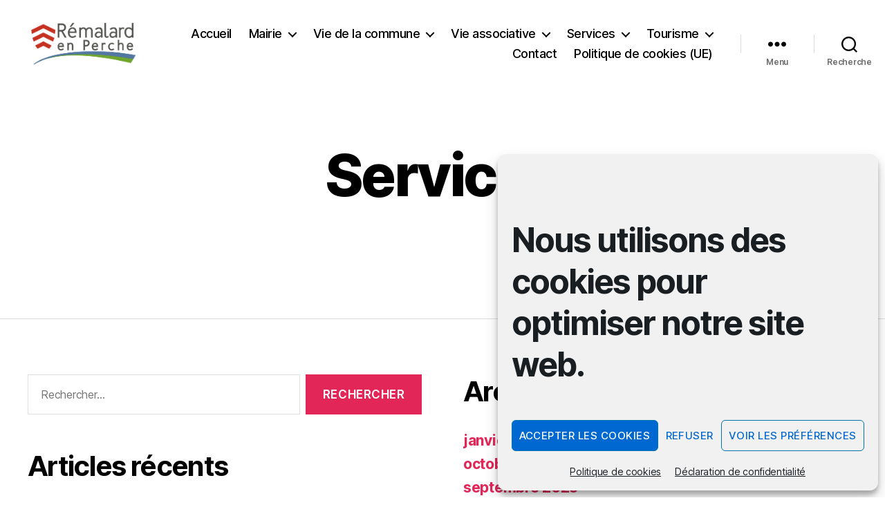

--- FILE ---
content_type: text/html; charset=UTF-8
request_url: https://remalardenperche.fr/services/
body_size: 94226
content:
<!DOCTYPE html>

<html class="no-js" lang="fr-FR">

	<head>

		<meta charset="UTF-8">
		<meta name="viewport" content="width=device-width, initial-scale=1.0">

		<link rel="profile" href="https://gmpg.org/xfn/11">

		<meta name='robots' content='index, follow, max-image-preview:large, max-snippet:-1, max-video-preview:-1' />

	<!-- This site is optimized with the Yoast SEO plugin v26.7 - https://yoast.com/wordpress/plugins/seo/ -->
	<title>Services - REMALARD-EN-PERCHE</title>
	<link rel="canonical" href="https://remalardenperche.fr/services/" />
	<meta property="og:locale" content="fr_FR" />
	<meta property="og:type" content="article" />
	<meta property="og:title" content="Services - REMALARD-EN-PERCHE" />
	<meta property="og:url" content="https://remalardenperche.fr/services/" />
	<meta property="og:site_name" content="REMALARD-EN-PERCHE" />
	<meta property="article:publisher" content="https://www.facebook.com/CommunedeRemalardenPerche" />
	<meta property="article:modified_time" content="2020-11-24T15:48:54+00:00" />
	<meta name="twitter:card" content="summary_large_image" />
	<meta name="twitter:site" content="@PercheEn" />
	<script type="application/ld+json" class="yoast-schema-graph">{"@context":"https://schema.org","@graph":[{"@type":"WebPage","@id":"https://remalardenperche.fr/services/","url":"https://remalardenperche.fr/services/","name":"Services - REMALARD-EN-PERCHE","isPartOf":{"@id":"https://remalardenperche.fr/#website"},"datePublished":"2020-11-24T15:32:27+00:00","dateModified":"2020-11-24T15:48:54+00:00","breadcrumb":{"@id":"https://remalardenperche.fr/services/#breadcrumb"},"inLanguage":"fr-FR","potentialAction":[{"@type":"ReadAction","target":["https://remalardenperche.fr/services/"]}]},{"@type":"BreadcrumbList","@id":"https://remalardenperche.fr/services/#breadcrumb","itemListElement":[{"@type":"ListItem","position":1,"name":"Accueil","item":"https://remalardenperche.fr/"},{"@type":"ListItem","position":2,"name":"Services"}]},{"@type":"WebSite","@id":"https://remalardenperche.fr/#website","url":"https://remalardenperche.fr/","name":"REMALARD-EN-PERCHE","description":"","publisher":{"@id":"https://remalardenperche.fr/#organization"},"potentialAction":[{"@type":"SearchAction","target":{"@type":"EntryPoint","urlTemplate":"https://remalardenperche.fr/?s={search_term_string}"},"query-input":{"@type":"PropertyValueSpecification","valueRequired":true,"valueName":"search_term_string"}}],"inLanguage":"fr-FR"},{"@type":"Organization","@id":"https://remalardenperche.fr/#organization","name":"Commune de Rémalard-en-Perche","url":"https://remalardenperche.fr/","logo":{"@type":"ImageObject","inLanguage":"fr-FR","@id":"https://remalardenperche.fr/#/schema/logo/image/","url":"https://remalardenperche.fr/wp-content/uploads/2022/06/Logo-Remalard-en-Perche.png","contentUrl":"https://remalardenperche.fr/wp-content/uploads/2022/06/Logo-Remalard-en-Perche.png","width":2480,"height":3508,"caption":"Commune de Rémalard-en-Perche"},"image":{"@id":"https://remalardenperche.fr/#/schema/logo/image/"},"sameAs":["https://www.facebook.com/CommunedeRemalardenPerche","https://x.com/PercheEn"]}]}</script>
	<!-- / Yoast SEO plugin. -->


<link rel="alternate" type="application/rss+xml" title="REMALARD-EN-PERCHE &raquo; Flux" href="https://remalardenperche.fr/feed/" />
<link rel="alternate" type="application/rss+xml" title="REMALARD-EN-PERCHE &raquo; Flux des commentaires" href="https://remalardenperche.fr/comments/feed/" />
<link rel="alternate" title="oEmbed (JSON)" type="application/json+oembed" href="https://remalardenperche.fr/wp-json/oembed/1.0/embed?url=https%3A%2F%2Fremalardenperche.fr%2Fservices%2F" />
<link rel="alternate" title="oEmbed (XML)" type="text/xml+oembed" href="https://remalardenperche.fr/wp-json/oembed/1.0/embed?url=https%3A%2F%2Fremalardenperche.fr%2Fservices%2F&#038;format=xml" />
<style id='wp-img-auto-sizes-contain-inline-css'>
img:is([sizes=auto i],[sizes^="auto," i]){contain-intrinsic-size:3000px 1500px}
/*# sourceURL=wp-img-auto-sizes-contain-inline-css */
</style>
<link rel='stylesheet' id='wp-block-library-css' href='https://remalardenperche.fr/wp-includes/css/dist/block-library/style.min.css?ver=556c5b2f42ed2db9c85f853b84965514' media='all' />
<style id='classic-theme-styles-inline-css'>
/*! This file is auto-generated */
.wp-block-button__link{color:#fff;background-color:#32373c;border-radius:9999px;box-shadow:none;text-decoration:none;padding:calc(.667em + 2px) calc(1.333em + 2px);font-size:1.125em}.wp-block-file__button{background:#32373c;color:#fff;text-decoration:none}
/*# sourceURL=/wp-includes/css/classic-themes.min.css */
</style>
<style id='global-styles-inline-css'>
:root{--wp--preset--aspect-ratio--square: 1;--wp--preset--aspect-ratio--4-3: 4/3;--wp--preset--aspect-ratio--3-4: 3/4;--wp--preset--aspect-ratio--3-2: 3/2;--wp--preset--aspect-ratio--2-3: 2/3;--wp--preset--aspect-ratio--16-9: 16/9;--wp--preset--aspect-ratio--9-16: 9/16;--wp--preset--color--black: #000000;--wp--preset--color--cyan-bluish-gray: #abb8c3;--wp--preset--color--white: #ffffff;--wp--preset--color--pale-pink: #f78da7;--wp--preset--color--vivid-red: #cf2e2e;--wp--preset--color--luminous-vivid-orange: #ff6900;--wp--preset--color--luminous-vivid-amber: #fcb900;--wp--preset--color--light-green-cyan: #7bdcb5;--wp--preset--color--vivid-green-cyan: #00d084;--wp--preset--color--pale-cyan-blue: #8ed1fc;--wp--preset--color--vivid-cyan-blue: #0693e3;--wp--preset--color--vivid-purple: #9b51e0;--wp--preset--color--accent: #e22658;--wp--preset--color--primary: #000000;--wp--preset--color--secondary: #6d6d6d;--wp--preset--color--subtle-background: #dbdbdb;--wp--preset--color--background: #ffffff;--wp--preset--gradient--vivid-cyan-blue-to-vivid-purple: linear-gradient(135deg,rgb(6,147,227) 0%,rgb(155,81,224) 100%);--wp--preset--gradient--light-green-cyan-to-vivid-green-cyan: linear-gradient(135deg,rgb(122,220,180) 0%,rgb(0,208,130) 100%);--wp--preset--gradient--luminous-vivid-amber-to-luminous-vivid-orange: linear-gradient(135deg,rgb(252,185,0) 0%,rgb(255,105,0) 100%);--wp--preset--gradient--luminous-vivid-orange-to-vivid-red: linear-gradient(135deg,rgb(255,105,0) 0%,rgb(207,46,46) 100%);--wp--preset--gradient--very-light-gray-to-cyan-bluish-gray: linear-gradient(135deg,rgb(238,238,238) 0%,rgb(169,184,195) 100%);--wp--preset--gradient--cool-to-warm-spectrum: linear-gradient(135deg,rgb(74,234,220) 0%,rgb(151,120,209) 20%,rgb(207,42,186) 40%,rgb(238,44,130) 60%,rgb(251,105,98) 80%,rgb(254,248,76) 100%);--wp--preset--gradient--blush-light-purple: linear-gradient(135deg,rgb(255,206,236) 0%,rgb(152,150,240) 100%);--wp--preset--gradient--blush-bordeaux: linear-gradient(135deg,rgb(254,205,165) 0%,rgb(254,45,45) 50%,rgb(107,0,62) 100%);--wp--preset--gradient--luminous-dusk: linear-gradient(135deg,rgb(255,203,112) 0%,rgb(199,81,192) 50%,rgb(65,88,208) 100%);--wp--preset--gradient--pale-ocean: linear-gradient(135deg,rgb(255,245,203) 0%,rgb(182,227,212) 50%,rgb(51,167,181) 100%);--wp--preset--gradient--electric-grass: linear-gradient(135deg,rgb(202,248,128) 0%,rgb(113,206,126) 100%);--wp--preset--gradient--midnight: linear-gradient(135deg,rgb(2,3,129) 0%,rgb(40,116,252) 100%);--wp--preset--font-size--small: 18px;--wp--preset--font-size--medium: 20px;--wp--preset--font-size--large: 26.25px;--wp--preset--font-size--x-large: 42px;--wp--preset--font-size--normal: 21px;--wp--preset--font-size--larger: 32px;--wp--preset--spacing--20: 0.44rem;--wp--preset--spacing--30: 0.67rem;--wp--preset--spacing--40: 1rem;--wp--preset--spacing--50: 1.5rem;--wp--preset--spacing--60: 2.25rem;--wp--preset--spacing--70: 3.38rem;--wp--preset--spacing--80: 5.06rem;--wp--preset--shadow--natural: 6px 6px 9px rgba(0, 0, 0, 0.2);--wp--preset--shadow--deep: 12px 12px 50px rgba(0, 0, 0, 0.4);--wp--preset--shadow--sharp: 6px 6px 0px rgba(0, 0, 0, 0.2);--wp--preset--shadow--outlined: 6px 6px 0px -3px rgb(255, 255, 255), 6px 6px rgb(0, 0, 0);--wp--preset--shadow--crisp: 6px 6px 0px rgb(0, 0, 0);}:where(.is-layout-flex){gap: 0.5em;}:where(.is-layout-grid){gap: 0.5em;}body .is-layout-flex{display: flex;}.is-layout-flex{flex-wrap: wrap;align-items: center;}.is-layout-flex > :is(*, div){margin: 0;}body .is-layout-grid{display: grid;}.is-layout-grid > :is(*, div){margin: 0;}:where(.wp-block-columns.is-layout-flex){gap: 2em;}:where(.wp-block-columns.is-layout-grid){gap: 2em;}:where(.wp-block-post-template.is-layout-flex){gap: 1.25em;}:where(.wp-block-post-template.is-layout-grid){gap: 1.25em;}.has-black-color{color: var(--wp--preset--color--black) !important;}.has-cyan-bluish-gray-color{color: var(--wp--preset--color--cyan-bluish-gray) !important;}.has-white-color{color: var(--wp--preset--color--white) !important;}.has-pale-pink-color{color: var(--wp--preset--color--pale-pink) !important;}.has-vivid-red-color{color: var(--wp--preset--color--vivid-red) !important;}.has-luminous-vivid-orange-color{color: var(--wp--preset--color--luminous-vivid-orange) !important;}.has-luminous-vivid-amber-color{color: var(--wp--preset--color--luminous-vivid-amber) !important;}.has-light-green-cyan-color{color: var(--wp--preset--color--light-green-cyan) !important;}.has-vivid-green-cyan-color{color: var(--wp--preset--color--vivid-green-cyan) !important;}.has-pale-cyan-blue-color{color: var(--wp--preset--color--pale-cyan-blue) !important;}.has-vivid-cyan-blue-color{color: var(--wp--preset--color--vivid-cyan-blue) !important;}.has-vivid-purple-color{color: var(--wp--preset--color--vivid-purple) !important;}.has-black-background-color{background-color: var(--wp--preset--color--black) !important;}.has-cyan-bluish-gray-background-color{background-color: var(--wp--preset--color--cyan-bluish-gray) !important;}.has-white-background-color{background-color: var(--wp--preset--color--white) !important;}.has-pale-pink-background-color{background-color: var(--wp--preset--color--pale-pink) !important;}.has-vivid-red-background-color{background-color: var(--wp--preset--color--vivid-red) !important;}.has-luminous-vivid-orange-background-color{background-color: var(--wp--preset--color--luminous-vivid-orange) !important;}.has-luminous-vivid-amber-background-color{background-color: var(--wp--preset--color--luminous-vivid-amber) !important;}.has-light-green-cyan-background-color{background-color: var(--wp--preset--color--light-green-cyan) !important;}.has-vivid-green-cyan-background-color{background-color: var(--wp--preset--color--vivid-green-cyan) !important;}.has-pale-cyan-blue-background-color{background-color: var(--wp--preset--color--pale-cyan-blue) !important;}.has-vivid-cyan-blue-background-color{background-color: var(--wp--preset--color--vivid-cyan-blue) !important;}.has-vivid-purple-background-color{background-color: var(--wp--preset--color--vivid-purple) !important;}.has-black-border-color{border-color: var(--wp--preset--color--black) !important;}.has-cyan-bluish-gray-border-color{border-color: var(--wp--preset--color--cyan-bluish-gray) !important;}.has-white-border-color{border-color: var(--wp--preset--color--white) !important;}.has-pale-pink-border-color{border-color: var(--wp--preset--color--pale-pink) !important;}.has-vivid-red-border-color{border-color: var(--wp--preset--color--vivid-red) !important;}.has-luminous-vivid-orange-border-color{border-color: var(--wp--preset--color--luminous-vivid-orange) !important;}.has-luminous-vivid-amber-border-color{border-color: var(--wp--preset--color--luminous-vivid-amber) !important;}.has-light-green-cyan-border-color{border-color: var(--wp--preset--color--light-green-cyan) !important;}.has-vivid-green-cyan-border-color{border-color: var(--wp--preset--color--vivid-green-cyan) !important;}.has-pale-cyan-blue-border-color{border-color: var(--wp--preset--color--pale-cyan-blue) !important;}.has-vivid-cyan-blue-border-color{border-color: var(--wp--preset--color--vivid-cyan-blue) !important;}.has-vivid-purple-border-color{border-color: var(--wp--preset--color--vivid-purple) !important;}.has-vivid-cyan-blue-to-vivid-purple-gradient-background{background: var(--wp--preset--gradient--vivid-cyan-blue-to-vivid-purple) !important;}.has-light-green-cyan-to-vivid-green-cyan-gradient-background{background: var(--wp--preset--gradient--light-green-cyan-to-vivid-green-cyan) !important;}.has-luminous-vivid-amber-to-luminous-vivid-orange-gradient-background{background: var(--wp--preset--gradient--luminous-vivid-amber-to-luminous-vivid-orange) !important;}.has-luminous-vivid-orange-to-vivid-red-gradient-background{background: var(--wp--preset--gradient--luminous-vivid-orange-to-vivid-red) !important;}.has-very-light-gray-to-cyan-bluish-gray-gradient-background{background: var(--wp--preset--gradient--very-light-gray-to-cyan-bluish-gray) !important;}.has-cool-to-warm-spectrum-gradient-background{background: var(--wp--preset--gradient--cool-to-warm-spectrum) !important;}.has-blush-light-purple-gradient-background{background: var(--wp--preset--gradient--blush-light-purple) !important;}.has-blush-bordeaux-gradient-background{background: var(--wp--preset--gradient--blush-bordeaux) !important;}.has-luminous-dusk-gradient-background{background: var(--wp--preset--gradient--luminous-dusk) !important;}.has-pale-ocean-gradient-background{background: var(--wp--preset--gradient--pale-ocean) !important;}.has-electric-grass-gradient-background{background: var(--wp--preset--gradient--electric-grass) !important;}.has-midnight-gradient-background{background: var(--wp--preset--gradient--midnight) !important;}.has-small-font-size{font-size: var(--wp--preset--font-size--small) !important;}.has-medium-font-size{font-size: var(--wp--preset--font-size--medium) !important;}.has-large-font-size{font-size: var(--wp--preset--font-size--large) !important;}.has-x-large-font-size{font-size: var(--wp--preset--font-size--x-large) !important;}
:where(.wp-block-post-template.is-layout-flex){gap: 1.25em;}:where(.wp-block-post-template.is-layout-grid){gap: 1.25em;}
:where(.wp-block-term-template.is-layout-flex){gap: 1.25em;}:where(.wp-block-term-template.is-layout-grid){gap: 1.25em;}
:where(.wp-block-columns.is-layout-flex){gap: 2em;}:where(.wp-block-columns.is-layout-grid){gap: 2em;}
:root :where(.wp-block-pullquote){font-size: 1.5em;line-height: 1.6;}
/*# sourceURL=global-styles-inline-css */
</style>
<link rel='stylesheet' id='cmplz-general-css' href='https://remalardenperche.fr/wp-content/plugins/complianz-gdpr/assets/css/cookieblocker.min.css?ver=1766220991' media='all' />
<link rel='stylesheet' id='twentytwenty-style-css' href='https://remalardenperche.fr/wp-content/themes/twentytwenty/style.css?ver=3.0' media='all' />
<style id='twentytwenty-style-inline-css'>
.color-accent,.color-accent-hover:hover,.color-accent-hover:focus,:root .has-accent-color,.has-drop-cap:not(:focus):first-letter,.wp-block-button.is-style-outline,a { color: #e22658; }blockquote,.border-color-accent,.border-color-accent-hover:hover,.border-color-accent-hover:focus { border-color: #e22658; }button,.button,.faux-button,.wp-block-button__link,.wp-block-file .wp-block-file__button,input[type="button"],input[type="reset"],input[type="submit"],.bg-accent,.bg-accent-hover:hover,.bg-accent-hover:focus,:root .has-accent-background-color,.comment-reply-link { background-color: #e22658; }.fill-children-accent,.fill-children-accent * { fill: #e22658; }:root .has-background-color,button,.button,.faux-button,.wp-block-button__link,.wp-block-file__button,input[type="button"],input[type="reset"],input[type="submit"],.wp-block-button,.comment-reply-link,.has-background.has-primary-background-color:not(.has-text-color),.has-background.has-primary-background-color *:not(.has-text-color),.has-background.has-accent-background-color:not(.has-text-color),.has-background.has-accent-background-color *:not(.has-text-color) { color: #ffffff; }:root .has-background-background-color { background-color: #ffffff; }body,.entry-title a,:root .has-primary-color { color: #000000; }:root .has-primary-background-color { background-color: #000000; }cite,figcaption,.wp-caption-text,.post-meta,.entry-content .wp-block-archives li,.entry-content .wp-block-categories li,.entry-content .wp-block-latest-posts li,.wp-block-latest-comments__comment-date,.wp-block-latest-posts__post-date,.wp-block-embed figcaption,.wp-block-image figcaption,.wp-block-pullquote cite,.comment-metadata,.comment-respond .comment-notes,.comment-respond .logged-in-as,.pagination .dots,.entry-content hr:not(.has-background),hr.styled-separator,:root .has-secondary-color { color: #6d6d6d; }:root .has-secondary-background-color { background-color: #6d6d6d; }pre,fieldset,input,textarea,table,table *,hr { border-color: #dbdbdb; }caption,code,code,kbd,samp,.wp-block-table.is-style-stripes tbody tr:nth-child(odd),:root .has-subtle-background-background-color { background-color: #dbdbdb; }.wp-block-table.is-style-stripes { border-bottom-color: #dbdbdb; }.wp-block-latest-posts.is-grid li { border-top-color: #dbdbdb; }:root .has-subtle-background-color { color: #dbdbdb; }body:not(.overlay-header) .primary-menu > li > a,body:not(.overlay-header) .primary-menu > li > .icon,.modal-menu a,.footer-menu a, .footer-widgets a:where(:not(.wp-block-button__link)),#site-footer .wp-block-button.is-style-outline,.wp-block-pullquote:before,.singular:not(.overlay-header) .entry-header a,.archive-header a,.header-footer-group .color-accent,.header-footer-group .color-accent-hover:hover { color: #e22658; }.social-icons a,#site-footer button:not(.toggle),#site-footer .button,#site-footer .faux-button,#site-footer .wp-block-button__link,#site-footer .wp-block-file__button,#site-footer input[type="button"],#site-footer input[type="reset"],#site-footer input[type="submit"] { background-color: #e22658; }.social-icons a,body:not(.overlay-header) .primary-menu ul,.header-footer-group button,.header-footer-group .button,.header-footer-group .faux-button,.header-footer-group .wp-block-button:not(.is-style-outline) .wp-block-button__link,.header-footer-group .wp-block-file__button,.header-footer-group input[type="button"],.header-footer-group input[type="reset"],.header-footer-group input[type="submit"] { color: #ffffff; }#site-header,.footer-nav-widgets-wrapper,#site-footer,.menu-modal,.menu-modal-inner,.search-modal-inner,.archive-header,.singular .entry-header,.singular .featured-media:before,.wp-block-pullquote:before { background-color: #ffffff; }.header-footer-group,body:not(.overlay-header) #site-header .toggle,.menu-modal .toggle { color: #000000; }body:not(.overlay-header) .primary-menu ul { background-color: #000000; }body:not(.overlay-header) .primary-menu > li > ul:after { border-bottom-color: #000000; }body:not(.overlay-header) .primary-menu ul ul:after { border-left-color: #000000; }.site-description,body:not(.overlay-header) .toggle-inner .toggle-text,.widget .post-date,.widget .rss-date,.widget_archive li,.widget_categories li,.widget cite,.widget_pages li,.widget_meta li,.widget_nav_menu li,.powered-by-wordpress,.footer-credits .privacy-policy,.to-the-top,.singular .entry-header .post-meta,.singular:not(.overlay-header) .entry-header .post-meta a { color: #6d6d6d; }.header-footer-group pre,.header-footer-group fieldset,.header-footer-group input,.header-footer-group textarea,.header-footer-group table,.header-footer-group table *,.footer-nav-widgets-wrapper,#site-footer,.menu-modal nav *,.footer-widgets-outer-wrapper,.footer-top { border-color: #dbdbdb; }.header-footer-group table caption,body:not(.overlay-header) .header-inner .toggle-wrapper::before { background-color: #dbdbdb; }.overlay-header .header-inner { color: #111010; }.cover-header .entry-header * { color: #111010; }
/*# sourceURL=twentytwenty-style-inline-css */
</style>
<link rel='stylesheet' id='twentytwenty-fonts-css' href='https://remalardenperche.fr/wp-content/themes/twentytwenty/assets/css/font-inter.css?ver=3.0' media='all' />
<link rel='stylesheet' id='twentytwenty-print-style-css' href='https://remalardenperche.fr/wp-content/themes/twentytwenty/print.css?ver=3.0' media='print' />
<link rel='stylesheet' id='eci-icon-fonts-css' href='https://remalardenperche.fr/wp-content/uploads/elementor_icons_files/merged-icons-font.css?ver=1606474599' media='all' />
<script src="https://remalardenperche.fr/wp-includes/js/jquery/jquery.min.js?ver=3.7.1" id="jquery-core-js"></script>
<script src="https://remalardenperche.fr/wp-includes/js/jquery/jquery-migrate.min.js?ver=3.4.1" id="jquery-migrate-js"></script>
<script src="https://remalardenperche.fr/wp-content/themes/twentytwenty/assets/js/index.js?ver=3.0" id="twentytwenty-js-js" defer data-wp-strategy="defer"></script>
<link rel="https://api.w.org/" href="https://remalardenperche.fr/wp-json/" /><link rel="alternate" title="JSON" type="application/json" href="https://remalardenperche.fr/wp-json/wp/v2/pages/360" /><link rel="EditURI" type="application/rsd+xml" title="RSD" href="https://remalardenperche.fr/xmlrpc.php?rsd" />
			<style>.cmplz-hidden {
					display: none !important;
				}</style><!-- Analytics by WP Statistics - https://wp-statistics.com -->
<script>
document.documentElement.className = document.documentElement.className.replace( 'no-js', 'js' );
//# sourceURL=twentytwenty_no_js_class
</script>
<meta name="generator" content="Elementor 3.34.1; features: additional_custom_breakpoints; settings: css_print_method-external, google_font-enabled, font_display-auto">
<style>.recentcomments a{display:inline !important;padding:0 !important;margin:0 !important;}</style>			<style>
				.e-con.e-parent:nth-of-type(n+4):not(.e-lazyloaded):not(.e-no-lazyload),
				.e-con.e-parent:nth-of-type(n+4):not(.e-lazyloaded):not(.e-no-lazyload) * {
					background-image: none !important;
				}
				@media screen and (max-height: 1024px) {
					.e-con.e-parent:nth-of-type(n+3):not(.e-lazyloaded):not(.e-no-lazyload),
					.e-con.e-parent:nth-of-type(n+3):not(.e-lazyloaded):not(.e-no-lazyload) * {
						background-image: none !important;
					}
				}
				@media screen and (max-height: 640px) {
					.e-con.e-parent:nth-of-type(n+2):not(.e-lazyloaded):not(.e-no-lazyload),
					.e-con.e-parent:nth-of-type(n+2):not(.e-lazyloaded):not(.e-no-lazyload) * {
						background-image: none !important;
					}
				}
			</style>
			<style id="custom-background-css">
body.custom-background { background-color: #ffffff; }
</style>
	<link rel="icon" href="https://remalardenperche.fr/wp-content/uploads/2023/07/cropped-Picto-Logo-32x32.png" sizes="32x32" />
<link rel="icon" href="https://remalardenperche.fr/wp-content/uploads/2023/07/cropped-Picto-Logo-192x192.png" sizes="192x192" />
<link rel="apple-touch-icon" href="https://remalardenperche.fr/wp-content/uploads/2023/07/cropped-Picto-Logo-180x180.png" />
<meta name="msapplication-TileImage" content="https://remalardenperche.fr/wp-content/uploads/2023/07/cropped-Picto-Logo-270x270.png" />

	</head>

	<body data-rsssl=1 data-cmplz=1 class="wp-singular page-template-default page page-id-360 page-parent custom-background wp-custom-logo wp-embed-responsive wp-theme-twentytwenty singular enable-search-modal missing-post-thumbnail has-no-pagination not-showing-comments show-avatars footer-top-visible reduced-spacing elementor-default elementor-kit-8">

		<a class="skip-link screen-reader-text" href="#site-content">Aller au contenu</a>
		<header id="site-header" class="header-footer-group">

			<div class="header-inner section-inner">

				<div class="header-titles-wrapper">

					
						<button class="toggle search-toggle mobile-search-toggle" data-toggle-target=".search-modal" data-toggle-body-class="showing-search-modal" data-set-focus=".search-modal .search-field" aria-expanded="false">
							<span class="toggle-inner">
								<span class="toggle-icon">
									<svg class="svg-icon" aria-hidden="true" role="img" focusable="false" xmlns="http://www.w3.org/2000/svg" width="23" height="23" viewBox="0 0 23 23"><path d="M38.710696,48.0601792 L43,52.3494831 L41.3494831,54 L37.0601792,49.710696 C35.2632422,51.1481185 32.9839107,52.0076499 30.5038249,52.0076499 C24.7027226,52.0076499 20,47.3049272 20,41.5038249 C20,35.7027226 24.7027226,31 30.5038249,31 C36.3049272,31 41.0076499,35.7027226 41.0076499,41.5038249 C41.0076499,43.9839107 40.1481185,46.2632422 38.710696,48.0601792 Z M36.3875844,47.1716785 C37.8030221,45.7026647 38.6734666,43.7048964 38.6734666,41.5038249 C38.6734666,36.9918565 35.0157934,33.3341833 30.5038249,33.3341833 C25.9918565,33.3341833 22.3341833,36.9918565 22.3341833,41.5038249 C22.3341833,46.0157934 25.9918565,49.6734666 30.5038249,49.6734666 C32.7048964,49.6734666 34.7026647,48.8030221 36.1716785,47.3875844 C36.2023931,47.347638 36.2360451,47.3092237 36.2726343,47.2726343 C36.3092237,47.2360451 36.347638,47.2023931 36.3875844,47.1716785 Z" transform="translate(-20 -31)" /></svg>								</span>
								<span class="toggle-text">Recherche</span>
							</span>
						</button><!-- .search-toggle -->

					
					<div class="header-titles">

						<div class="site-logo faux-heading"><a href="https://remalardenperche.fr/" class="custom-logo-link" rel="home"><img width="4959" height="2124" src="https://remalardenperche.fr/wp-content/uploads/2023/06/cropped-Logo-RemalardenPerche-1.png" class="custom-logo" alt="REMALARD-EN-PERCHE" decoding="async" srcset="https://remalardenperche.fr/wp-content/uploads/2023/06/cropped-Logo-RemalardenPerche-1.png 4959w, https://remalardenperche.fr/wp-content/uploads/2023/06/cropped-Logo-RemalardenPerche-1-300x128.png 300w, https://remalardenperche.fr/wp-content/uploads/2023/06/cropped-Logo-RemalardenPerche-1-1024x439.png 1024w, https://remalardenperche.fr/wp-content/uploads/2023/06/cropped-Logo-RemalardenPerche-1-768x329.png 768w, https://remalardenperche.fr/wp-content/uploads/2023/06/cropped-Logo-RemalardenPerche-1-1536x658.png 1536w, https://remalardenperche.fr/wp-content/uploads/2023/06/cropped-Logo-RemalardenPerche-1-2048x877.png 2048w, https://remalardenperche.fr/wp-content/uploads/2023/06/cropped-Logo-RemalardenPerche-1-1200x514.png 1200w, https://remalardenperche.fr/wp-content/uploads/2023/06/cropped-Logo-RemalardenPerche-1-1980x848.png 1980w" sizes="(max-width: 4959px) 100vw, 4959px" /></a><span class="screen-reader-text">REMALARD-EN-PERCHE</span></div>
					</div><!-- .header-titles -->

					<button class="toggle nav-toggle mobile-nav-toggle" data-toggle-target=".menu-modal"  data-toggle-body-class="showing-menu-modal" aria-expanded="false" data-set-focus=".close-nav-toggle">
						<span class="toggle-inner">
							<span class="toggle-icon">
								<svg class="svg-icon" aria-hidden="true" role="img" focusable="false" xmlns="http://www.w3.org/2000/svg" width="26" height="7" viewBox="0 0 26 7"><path fill-rule="evenodd" d="M332.5,45 C330.567003,45 329,43.4329966 329,41.5 C329,39.5670034 330.567003,38 332.5,38 C334.432997,38 336,39.5670034 336,41.5 C336,43.4329966 334.432997,45 332.5,45 Z M342,45 C340.067003,45 338.5,43.4329966 338.5,41.5 C338.5,39.5670034 340.067003,38 342,38 C343.932997,38 345.5,39.5670034 345.5,41.5 C345.5,43.4329966 343.932997,45 342,45 Z M351.5,45 C349.567003,45 348,43.4329966 348,41.5 C348,39.5670034 349.567003,38 351.5,38 C353.432997,38 355,39.5670034 355,41.5 C355,43.4329966 353.432997,45 351.5,45 Z" transform="translate(-329 -38)" /></svg>							</span>
							<span class="toggle-text">Menu</span>
						</span>
					</button><!-- .nav-toggle -->

				</div><!-- .header-titles-wrapper -->

				<div class="header-navigation-wrapper">

					
							<nav class="primary-menu-wrapper" aria-label="Horizontal">

								<ul class="primary-menu reset-list-style">

								<li id="menu-item-187" class="menu-item menu-item-type-post_type menu-item-object-page menu-item-home menu-item-187"><a href="https://remalardenperche.fr/">Accueil</a></li>
<li id="menu-item-51" class="menu-item menu-item-type-custom menu-item-object-custom menu-item-has-children menu-item-51"><a href="#">Mairie</a><span class="icon"></span>
<ul class="sub-menu">
	<li id="menu-item-331" class="menu-item menu-item-type-post_type menu-item-object-page menu-item-331"><a href="https://remalardenperche.fr/mairie/les-nouvelles-2/">Les Nouvelles au fil de l’Huisne</a></li>
	<li id="menu-item-57" class="menu-item menu-item-type-post_type menu-item-object-page menu-item-57"><a href="https://remalardenperche.fr/mairie/demarches-administratives/">Vos démarches administratives</a></li>
	<li id="menu-item-306" class="menu-item menu-item-type-post_type menu-item-object-page menu-item-306"><a href="https://remalardenperche.fr/mairie/france-services/">France services</a></li>
	<li id="menu-item-71" class="menu-item menu-item-type-post_type menu-item-object-page menu-item-71"><a href="https://remalardenperche.fr/mairie/conseil-municipal-et-employes-municipaux/">Conseil municipal et employés municipaux</a></li>
	<li id="menu-item-79" class="menu-item menu-item-type-post_type menu-item-object-page menu-item-79"><a href="https://remalardenperche.fr/mairie/commissions/">Commissions</a></li>
	<li id="menu-item-75" class="menu-item menu-item-type-post_type menu-item-object-page menu-item-75"><a href="https://remalardenperche.fr/mairie/comptes-rendus-du-conseil-municipal/">Comptes rendus du conseil municipal</a></li>
	<li id="menu-item-39" class="menu-item menu-item-type-post_type menu-item-object-page menu-item-39"><a href="https://remalardenperche.fr/mairie/marches-publics/">Marchés publics</a></li>
	<li id="menu-item-7129" class="menu-item menu-item-type-post_type menu-item-object-page menu-item-7129"><a href="https://remalardenperche.fr/enquetes-publiques/">Enquêtes publiques</a></li>
	<li id="menu-item-5134" class="menu-item menu-item-type-post_type menu-item-object-page menu-item-5134"><a href="https://remalardenperche.fr/preventiondesrisques/">Prévention des risques</a></li>
</ul>
</li>
<li id="menu-item-3165" class="menu-item menu-item-type-custom menu-item-object-custom menu-item-has-children menu-item-3165"><a href="#">Vie de la commune</a><span class="icon"></span>
<ul class="sub-menu">
	<li id="menu-item-2945" class="menu-item menu-item-type-post_type menu-item-object-page menu-item-2945"><a href="https://remalardenperche.fr/mairie/actualites/">Actualités</a></li>
	<li id="menu-item-89" class="menu-item menu-item-type-post_type menu-item-object-page menu-item-89"><a href="https://remalardenperche.fr/vie-de-la-commune/scolaire/">Scolaire</a></li>
	<li id="menu-item-93" class="menu-item menu-item-type-post_type menu-item-object-page menu-item-93"><a href="https://remalardenperche.fr/vie-de-la-commune/transports/">Transports</a></li>
	<li id="menu-item-97" class="menu-item menu-item-type-post_type menu-item-object-page menu-item-97"><a href="https://remalardenperche.fr/vie-de-la-commune/le-camping/">Le camping</a></li>
	<li id="menu-item-107" class="menu-item menu-item-type-post_type menu-item-object-page menu-item-107"><a href="https://remalardenperche.fr/lepassage/">Le Passage &#8211; médiathèque et galerie</a></li>
	<li id="menu-item-5676" class="menu-item menu-item-type-post_type menu-item-object-page menu-item-5676"><a href="https://remalardenperche.fr/cine-club/">Ciné-club</a></li>
</ul>
</li>
<li id="menu-item-3166" class="menu-item menu-item-type-custom menu-item-object-custom menu-item-has-children menu-item-3166"><a href="#">Vie associative</a><span class="icon"></span>
<ul class="sub-menu">
	<li id="menu-item-126" class="menu-item menu-item-type-post_type menu-item-object-page menu-item-126"><a href="https://remalardenperche.fr/vie-associative/comite-des-fetes/">Comité des fêtes</a></li>
	<li id="menu-item-114" class="menu-item menu-item-type-post_type menu-item-object-page menu-item-114"><a href="https://remalardenperche.fr/vie-associative/sport/">Sport</a></li>
	<li id="menu-item-117" class="menu-item menu-item-type-post_type menu-item-object-page menu-item-117"><a href="https://remalardenperche.fr/vie-associative/culture/">Culture</a></li>
	<li id="menu-item-121" class="menu-item menu-item-type-post_type menu-item-object-page menu-item-121"><a href="https://remalardenperche.fr/vie-associative/patrimoine/">Patrimoine</a></li>
	<li id="menu-item-3283" class="menu-item menu-item-type-custom menu-item-object-custom menu-item-3283"><a href="https://remalardenperche.fr/vie-de-la-commune/scolaire#asso_parents">Scolaire</a></li>
	<li id="menu-item-3284" class="menu-item menu-item-type-custom menu-item-object-custom menu-item-3284"><a href="https://remalardenperche.fr/services/social/">Social</a></li>
</ul>
</li>
<li id="menu-item-3167" class="menu-item menu-item-type-custom menu-item-object-custom menu-item-has-children menu-item-3167"><a href="#">Services</a><span class="icon"></span>
<ul class="sub-menu">
	<li id="menu-item-381" class="menu-item menu-item-type-post_type menu-item-object-page menu-item-381"><a href="https://remalardenperche.fr/mairie/demarches-administratives/">Vos démarches administratives</a></li>
	<li id="menu-item-141" class="menu-item menu-item-type-post_type menu-item-object-page menu-item-141"><a href="https://remalardenperche.fr/services/social/">Social</a></li>
	<li id="menu-item-4056" class="menu-item menu-item-type-post_type menu-item-object-page menu-item-4056"><a href="https://remalardenperche.fr/centre-de-sante-de-remalard-en-perche/">Centre de santé</a></li>
	<li id="menu-item-145" class="menu-item menu-item-type-post_type menu-item-object-page menu-item-145"><a href="https://remalardenperche.fr/services/urbanisme/">Urbanisme</a></li>
	<li id="menu-item-149" class="menu-item menu-item-type-post_type menu-item-object-page menu-item-149"><a href="https://remalardenperche.fr/services/les-salles-des-fetes/">Les salles des fêtes</a></li>
	<li id="menu-item-153" class="menu-item menu-item-type-post_type menu-item-object-page menu-item-153"><a href="https://remalardenperche.fr/services/eau-et-assainissement/">Eau et assainissement</a></li>
	<li id="menu-item-6105" class="menu-item menu-item-type-post_type menu-item-object-page menu-item-6105"><a href="https://remalardenperche.fr/services/environnement-cours-deau/">Environnement – Cours d’eau</a></li>
	<li id="menu-item-158" class="menu-item menu-item-type-post_type menu-item-object-page menu-item-158"><a href="https://remalardenperche.fr/services/dechetterie-smirtom/">Déchetterie – Smirtom</a></li>
	<li id="menu-item-2946" class="menu-item menu-item-type-post_type menu-item-object-page menu-item-has-children menu-item-2946"><a href="https://remalardenperche.fr/offres-demploi/">Offres d’emploi</a><span class="icon"></span>
	<ul class="sub-menu">
		<li id="menu-item-2947" class="menu-item menu-item-type-post_type menu-item-object-page menu-item-2947"><a href="https://remalardenperche.fr/offres-demploi/offre-d-emploi-commune/">Offres d’emploi de la commune</a></li>
		<li id="menu-item-4132" class="menu-item menu-item-type-post_type menu-item-object-page menu-item-4132"><a href="https://remalardenperche.fr/offres-demploi-autres/">Autres offres d’emploi</a></li>
	</ul>
</li>
	<li id="menu-item-166" class="menu-item menu-item-type-post_type menu-item-object-page menu-item-166"><a href="https://remalardenperche.fr/services/numeros-durgence/">Numéros d’urgence</a></li>
	<li id="menu-item-162" class="menu-item menu-item-type-post_type menu-item-object-page menu-item-162"><a href="https://remalardenperche.fr/services/telechargements/">Téléchargements</a></li>
</ul>
</li>
<li id="menu-item-3169" class="menu-item menu-item-type-custom menu-item-object-custom menu-item-has-children menu-item-3169"><a href="#">Tourisme</a><span class="icon"></span>
<ul class="sub-menu">
	<li id="menu-item-182" class="menu-item menu-item-type-post_type menu-item-object-page menu-item-182"><a href="https://remalardenperche.fr/tourisme/decouvrir-remalard-en-perche/">Découvrir Rémalard en Perche</a></li>
	<li id="menu-item-3285" class="menu-item menu-item-type-custom menu-item-object-custom menu-item-3285"><a target="_blank" href="http://tourisme.coeurduperche.com">Office du tourisme</a></li>
	<li id="menu-item-179" class="menu-item menu-item-type-post_type menu-item-object-page menu-item-179"><a href="https://remalardenperche.fr/vie-de-la-commune/le-camping/">Le camping</a></li>
	<li id="menu-item-7780" class="menu-item menu-item-type-custom menu-item-object-custom menu-item-7780"><a href="https://la-petite-rochelle.fr/">Jardin de la Petite Rochelle</a></li>
	<li id="menu-item-384" class="menu-item menu-item-type-post_type menu-item-object-page menu-item-384"><a href="https://remalardenperche.fr/tourisme/la-voie-verte/">Voie Verte / Véloscénie</a></li>
	<li id="menu-item-382" class="menu-item menu-item-type-post_type menu-item-object-page menu-item-382"><a href="https://remalardenperche.fr/tourisme/cartes-randonnees/">Cartes &#038; randonnées</a></li>
</ul>
</li>
<li id="menu-item-373" class="menu-item menu-item-type-post_type menu-item-object-page menu-item-373"><a href="https://remalardenperche.fr/contact/">Contact</a></li>
<li id="menu-item-7075" class="menu-item menu-item-type-post_type menu-item-object-page menu-item-7075"><a href="https://remalardenperche.fr/politique-de-cookies-ue/">Politique de cookies (UE)</a></li>

								</ul>

							</nav><!-- .primary-menu-wrapper -->

						
						<div class="header-toggles hide-no-js">

						
							<div class="toggle-wrapper nav-toggle-wrapper has-expanded-menu">

								<button class="toggle nav-toggle desktop-nav-toggle" data-toggle-target=".menu-modal" data-toggle-body-class="showing-menu-modal" aria-expanded="false" data-set-focus=".close-nav-toggle">
									<span class="toggle-inner">
										<span class="toggle-text">Menu</span>
										<span class="toggle-icon">
											<svg class="svg-icon" aria-hidden="true" role="img" focusable="false" xmlns="http://www.w3.org/2000/svg" width="26" height="7" viewBox="0 0 26 7"><path fill-rule="evenodd" d="M332.5,45 C330.567003,45 329,43.4329966 329,41.5 C329,39.5670034 330.567003,38 332.5,38 C334.432997,38 336,39.5670034 336,41.5 C336,43.4329966 334.432997,45 332.5,45 Z M342,45 C340.067003,45 338.5,43.4329966 338.5,41.5 C338.5,39.5670034 340.067003,38 342,38 C343.932997,38 345.5,39.5670034 345.5,41.5 C345.5,43.4329966 343.932997,45 342,45 Z M351.5,45 C349.567003,45 348,43.4329966 348,41.5 C348,39.5670034 349.567003,38 351.5,38 C353.432997,38 355,39.5670034 355,41.5 C355,43.4329966 353.432997,45 351.5,45 Z" transform="translate(-329 -38)" /></svg>										</span>
									</span>
								</button><!-- .nav-toggle -->

							</div><!-- .nav-toggle-wrapper -->

							
							<div class="toggle-wrapper search-toggle-wrapper">

								<button class="toggle search-toggle desktop-search-toggle" data-toggle-target=".search-modal" data-toggle-body-class="showing-search-modal" data-set-focus=".search-modal .search-field" aria-expanded="false">
									<span class="toggle-inner">
										<svg class="svg-icon" aria-hidden="true" role="img" focusable="false" xmlns="http://www.w3.org/2000/svg" width="23" height="23" viewBox="0 0 23 23"><path d="M38.710696,48.0601792 L43,52.3494831 L41.3494831,54 L37.0601792,49.710696 C35.2632422,51.1481185 32.9839107,52.0076499 30.5038249,52.0076499 C24.7027226,52.0076499 20,47.3049272 20,41.5038249 C20,35.7027226 24.7027226,31 30.5038249,31 C36.3049272,31 41.0076499,35.7027226 41.0076499,41.5038249 C41.0076499,43.9839107 40.1481185,46.2632422 38.710696,48.0601792 Z M36.3875844,47.1716785 C37.8030221,45.7026647 38.6734666,43.7048964 38.6734666,41.5038249 C38.6734666,36.9918565 35.0157934,33.3341833 30.5038249,33.3341833 C25.9918565,33.3341833 22.3341833,36.9918565 22.3341833,41.5038249 C22.3341833,46.0157934 25.9918565,49.6734666 30.5038249,49.6734666 C32.7048964,49.6734666 34.7026647,48.8030221 36.1716785,47.3875844 C36.2023931,47.347638 36.2360451,47.3092237 36.2726343,47.2726343 C36.3092237,47.2360451 36.347638,47.2023931 36.3875844,47.1716785 Z" transform="translate(-20 -31)" /></svg>										<span class="toggle-text">Recherche</span>
									</span>
								</button><!-- .search-toggle -->

							</div>

							
						</div><!-- .header-toggles -->
						
				</div><!-- .header-navigation-wrapper -->

			</div><!-- .header-inner -->

			<div class="search-modal cover-modal header-footer-group" data-modal-target-string=".search-modal" role="dialog" aria-modal="true" aria-label="Rechercher">

	<div class="search-modal-inner modal-inner">

		<div class="section-inner">

			<form role="search" aria-label="Rechercher :" method="get" class="search-form" action="https://remalardenperche.fr/">
	<label for="search-form-1">
		<span class="screen-reader-text">
			Rechercher :		</span>
		<input type="search" id="search-form-1" class="search-field" placeholder="Rechercher&hellip;" value="" name="s" />
	</label>
	<input type="submit" class="search-submit" value="Rechercher" />
</form>

			<button class="toggle search-untoggle close-search-toggle fill-children-current-color" data-toggle-target=".search-modal" data-toggle-body-class="showing-search-modal" data-set-focus=".search-modal .search-field">
				<span class="screen-reader-text">
					Fermer la recherche				</span>
				<svg class="svg-icon" aria-hidden="true" role="img" focusable="false" xmlns="http://www.w3.org/2000/svg" width="16" height="16" viewBox="0 0 16 16"><polygon fill="" fill-rule="evenodd" points="6.852 7.649 .399 1.195 1.445 .149 7.899 6.602 14.352 .149 15.399 1.195 8.945 7.649 15.399 14.102 14.352 15.149 7.899 8.695 1.445 15.149 .399 14.102" /></svg>			</button><!-- .search-toggle -->

		</div><!-- .section-inner -->

	</div><!-- .search-modal-inner -->

</div><!-- .menu-modal -->

		</header><!-- #site-header -->

		
<div class="menu-modal cover-modal header-footer-group" data-modal-target-string=".menu-modal">

	<div class="menu-modal-inner modal-inner">

		<div class="menu-wrapper section-inner">

			<div class="menu-top">

				<button class="toggle close-nav-toggle fill-children-current-color" data-toggle-target=".menu-modal" data-toggle-body-class="showing-menu-modal" data-set-focus=".menu-modal">
					<span class="toggle-text">Fermer le menu</span>
					<svg class="svg-icon" aria-hidden="true" role="img" focusable="false" xmlns="http://www.w3.org/2000/svg" width="16" height="16" viewBox="0 0 16 16"><polygon fill="" fill-rule="evenodd" points="6.852 7.649 .399 1.195 1.445 .149 7.899 6.602 14.352 .149 15.399 1.195 8.945 7.649 15.399 14.102 14.352 15.149 7.899 8.695 1.445 15.149 .399 14.102" /></svg>				</button><!-- .nav-toggle -->

				
					<nav class="expanded-menu" aria-label="Déplié">

						<ul class="modal-menu reset-list-style">
							<li class="menu-item menu-item-type-post_type menu-item-object-page menu-item-home menu-item-187"><div class="ancestor-wrapper"><a href="https://remalardenperche.fr/">Accueil</a></div><!-- .ancestor-wrapper --></li>
<li class="menu-item menu-item-type-custom menu-item-object-custom menu-item-has-children menu-item-51"><div class="ancestor-wrapper"><a href="#">Mairie</a><button class="toggle sub-menu-toggle fill-children-current-color" data-toggle-target=".menu-modal .menu-item-51 > .sub-menu" data-toggle-type="slidetoggle" data-toggle-duration="250" aria-expanded="false"><span class="screen-reader-text">Afficher le sous-menu</span><svg class="svg-icon" aria-hidden="true" role="img" focusable="false" xmlns="http://www.w3.org/2000/svg" width="20" height="12" viewBox="0 0 20 12"><polygon fill="" fill-rule="evenodd" points="1319.899 365.778 1327.678 358 1329.799 360.121 1319.899 370.021 1310 360.121 1312.121 358" transform="translate(-1310 -358)" /></svg></button></div><!-- .ancestor-wrapper -->
<ul class="sub-menu">
	<li class="menu-item menu-item-type-post_type menu-item-object-page menu-item-331"><div class="ancestor-wrapper"><a href="https://remalardenperche.fr/mairie/les-nouvelles-2/">Les Nouvelles au fil de l’Huisne</a></div><!-- .ancestor-wrapper --></li>
	<li class="menu-item menu-item-type-post_type menu-item-object-page menu-item-57"><div class="ancestor-wrapper"><a href="https://remalardenperche.fr/mairie/demarches-administratives/">Vos démarches administratives</a></div><!-- .ancestor-wrapper --></li>
	<li class="menu-item menu-item-type-post_type menu-item-object-page menu-item-306"><div class="ancestor-wrapper"><a href="https://remalardenperche.fr/mairie/france-services/">France services</a></div><!-- .ancestor-wrapper --></li>
	<li class="menu-item menu-item-type-post_type menu-item-object-page menu-item-71"><div class="ancestor-wrapper"><a href="https://remalardenperche.fr/mairie/conseil-municipal-et-employes-municipaux/">Conseil municipal et employés municipaux</a></div><!-- .ancestor-wrapper --></li>
	<li class="menu-item menu-item-type-post_type menu-item-object-page menu-item-79"><div class="ancestor-wrapper"><a href="https://remalardenperche.fr/mairie/commissions/">Commissions</a></div><!-- .ancestor-wrapper --></li>
	<li class="menu-item menu-item-type-post_type menu-item-object-page menu-item-75"><div class="ancestor-wrapper"><a href="https://remalardenperche.fr/mairie/comptes-rendus-du-conseil-municipal/">Comptes rendus du conseil municipal</a></div><!-- .ancestor-wrapper --></li>
	<li class="menu-item menu-item-type-post_type menu-item-object-page menu-item-39"><div class="ancestor-wrapper"><a href="https://remalardenperche.fr/mairie/marches-publics/">Marchés publics</a></div><!-- .ancestor-wrapper --></li>
	<li class="menu-item menu-item-type-post_type menu-item-object-page menu-item-7129"><div class="ancestor-wrapper"><a href="https://remalardenperche.fr/enquetes-publiques/">Enquêtes publiques</a></div><!-- .ancestor-wrapper --></li>
	<li class="menu-item menu-item-type-post_type menu-item-object-page menu-item-5134"><div class="ancestor-wrapper"><a href="https://remalardenperche.fr/preventiondesrisques/">Prévention des risques</a></div><!-- .ancestor-wrapper --></li>
</ul>
</li>
<li class="menu-item menu-item-type-custom menu-item-object-custom menu-item-has-children menu-item-3165"><div class="ancestor-wrapper"><a href="#">Vie de la commune</a><button class="toggle sub-menu-toggle fill-children-current-color" data-toggle-target=".menu-modal .menu-item-3165 > .sub-menu" data-toggle-type="slidetoggle" data-toggle-duration="250" aria-expanded="false"><span class="screen-reader-text">Afficher le sous-menu</span><svg class="svg-icon" aria-hidden="true" role="img" focusable="false" xmlns="http://www.w3.org/2000/svg" width="20" height="12" viewBox="0 0 20 12"><polygon fill="" fill-rule="evenodd" points="1319.899 365.778 1327.678 358 1329.799 360.121 1319.899 370.021 1310 360.121 1312.121 358" transform="translate(-1310 -358)" /></svg></button></div><!-- .ancestor-wrapper -->
<ul class="sub-menu">
	<li class="menu-item menu-item-type-post_type menu-item-object-page menu-item-2945"><div class="ancestor-wrapper"><a href="https://remalardenperche.fr/mairie/actualites/">Actualités</a></div><!-- .ancestor-wrapper --></li>
	<li class="menu-item menu-item-type-post_type menu-item-object-page menu-item-89"><div class="ancestor-wrapper"><a href="https://remalardenperche.fr/vie-de-la-commune/scolaire/">Scolaire</a></div><!-- .ancestor-wrapper --></li>
	<li class="menu-item menu-item-type-post_type menu-item-object-page menu-item-93"><div class="ancestor-wrapper"><a href="https://remalardenperche.fr/vie-de-la-commune/transports/">Transports</a></div><!-- .ancestor-wrapper --></li>
	<li class="menu-item menu-item-type-post_type menu-item-object-page menu-item-97"><div class="ancestor-wrapper"><a href="https://remalardenperche.fr/vie-de-la-commune/le-camping/">Le camping</a></div><!-- .ancestor-wrapper --></li>
	<li class="menu-item menu-item-type-post_type menu-item-object-page menu-item-107"><div class="ancestor-wrapper"><a href="https://remalardenperche.fr/lepassage/">Le Passage &#8211; médiathèque et galerie</a></div><!-- .ancestor-wrapper --></li>
	<li class="menu-item menu-item-type-post_type menu-item-object-page menu-item-5676"><div class="ancestor-wrapper"><a href="https://remalardenperche.fr/cine-club/">Ciné-club</a></div><!-- .ancestor-wrapper --></li>
</ul>
</li>
<li class="menu-item menu-item-type-custom menu-item-object-custom menu-item-has-children menu-item-3166"><div class="ancestor-wrapper"><a href="#">Vie associative</a><button class="toggle sub-menu-toggle fill-children-current-color" data-toggle-target=".menu-modal .menu-item-3166 > .sub-menu" data-toggle-type="slidetoggle" data-toggle-duration="250" aria-expanded="false"><span class="screen-reader-text">Afficher le sous-menu</span><svg class="svg-icon" aria-hidden="true" role="img" focusable="false" xmlns="http://www.w3.org/2000/svg" width="20" height="12" viewBox="0 0 20 12"><polygon fill="" fill-rule="evenodd" points="1319.899 365.778 1327.678 358 1329.799 360.121 1319.899 370.021 1310 360.121 1312.121 358" transform="translate(-1310 -358)" /></svg></button></div><!-- .ancestor-wrapper -->
<ul class="sub-menu">
	<li class="menu-item menu-item-type-post_type menu-item-object-page menu-item-126"><div class="ancestor-wrapper"><a href="https://remalardenperche.fr/vie-associative/comite-des-fetes/">Comité des fêtes</a></div><!-- .ancestor-wrapper --></li>
	<li class="menu-item menu-item-type-post_type menu-item-object-page menu-item-114"><div class="ancestor-wrapper"><a href="https://remalardenperche.fr/vie-associative/sport/">Sport</a></div><!-- .ancestor-wrapper --></li>
	<li class="menu-item menu-item-type-post_type menu-item-object-page menu-item-117"><div class="ancestor-wrapper"><a href="https://remalardenperche.fr/vie-associative/culture/">Culture</a></div><!-- .ancestor-wrapper --></li>
	<li class="menu-item menu-item-type-post_type menu-item-object-page menu-item-121"><div class="ancestor-wrapper"><a href="https://remalardenperche.fr/vie-associative/patrimoine/">Patrimoine</a></div><!-- .ancestor-wrapper --></li>
	<li class="menu-item menu-item-type-custom menu-item-object-custom menu-item-3283"><div class="ancestor-wrapper"><a href="https://remalardenperche.fr/vie-de-la-commune/scolaire#asso_parents">Scolaire</a></div><!-- .ancestor-wrapper --></li>
	<li class="menu-item menu-item-type-custom menu-item-object-custom menu-item-3284"><div class="ancestor-wrapper"><a href="https://remalardenperche.fr/services/social/">Social</a></div><!-- .ancestor-wrapper --></li>
</ul>
</li>
<li class="menu-item menu-item-type-custom menu-item-object-custom menu-item-has-children menu-item-3167"><div class="ancestor-wrapper"><a href="#">Services</a><button class="toggle sub-menu-toggle fill-children-current-color" data-toggle-target=".menu-modal .menu-item-3167 > .sub-menu" data-toggle-type="slidetoggle" data-toggle-duration="250" aria-expanded="false"><span class="screen-reader-text">Afficher le sous-menu</span><svg class="svg-icon" aria-hidden="true" role="img" focusable="false" xmlns="http://www.w3.org/2000/svg" width="20" height="12" viewBox="0 0 20 12"><polygon fill="" fill-rule="evenodd" points="1319.899 365.778 1327.678 358 1329.799 360.121 1319.899 370.021 1310 360.121 1312.121 358" transform="translate(-1310 -358)" /></svg></button></div><!-- .ancestor-wrapper -->
<ul class="sub-menu">
	<li class="menu-item menu-item-type-post_type menu-item-object-page menu-item-381"><div class="ancestor-wrapper"><a href="https://remalardenperche.fr/mairie/demarches-administratives/">Vos démarches administratives</a></div><!-- .ancestor-wrapper --></li>
	<li class="menu-item menu-item-type-post_type menu-item-object-page menu-item-141"><div class="ancestor-wrapper"><a href="https://remalardenperche.fr/services/social/">Social</a></div><!-- .ancestor-wrapper --></li>
	<li class="menu-item menu-item-type-post_type menu-item-object-page menu-item-4056"><div class="ancestor-wrapper"><a href="https://remalardenperche.fr/centre-de-sante-de-remalard-en-perche/">Centre de santé</a></div><!-- .ancestor-wrapper --></li>
	<li class="menu-item menu-item-type-post_type menu-item-object-page menu-item-145"><div class="ancestor-wrapper"><a href="https://remalardenperche.fr/services/urbanisme/">Urbanisme</a></div><!-- .ancestor-wrapper --></li>
	<li class="menu-item menu-item-type-post_type menu-item-object-page menu-item-149"><div class="ancestor-wrapper"><a href="https://remalardenperche.fr/services/les-salles-des-fetes/">Les salles des fêtes</a></div><!-- .ancestor-wrapper --></li>
	<li class="menu-item menu-item-type-post_type menu-item-object-page menu-item-153"><div class="ancestor-wrapper"><a href="https://remalardenperche.fr/services/eau-et-assainissement/">Eau et assainissement</a></div><!-- .ancestor-wrapper --></li>
	<li class="menu-item menu-item-type-post_type menu-item-object-page menu-item-6105"><div class="ancestor-wrapper"><a href="https://remalardenperche.fr/services/environnement-cours-deau/">Environnement – Cours d’eau</a></div><!-- .ancestor-wrapper --></li>
	<li class="menu-item menu-item-type-post_type menu-item-object-page menu-item-158"><div class="ancestor-wrapper"><a href="https://remalardenperche.fr/services/dechetterie-smirtom/">Déchetterie – Smirtom</a></div><!-- .ancestor-wrapper --></li>
	<li class="menu-item menu-item-type-post_type menu-item-object-page menu-item-has-children menu-item-2946"><div class="ancestor-wrapper"><a href="https://remalardenperche.fr/offres-demploi/">Offres d’emploi</a><button class="toggle sub-menu-toggle fill-children-current-color" data-toggle-target=".menu-modal .menu-item-2946 > .sub-menu" data-toggle-type="slidetoggle" data-toggle-duration="250" aria-expanded="false"><span class="screen-reader-text">Afficher le sous-menu</span><svg class="svg-icon" aria-hidden="true" role="img" focusable="false" xmlns="http://www.w3.org/2000/svg" width="20" height="12" viewBox="0 0 20 12"><polygon fill="" fill-rule="evenodd" points="1319.899 365.778 1327.678 358 1329.799 360.121 1319.899 370.021 1310 360.121 1312.121 358" transform="translate(-1310 -358)" /></svg></button></div><!-- .ancestor-wrapper -->
	<ul class="sub-menu">
		<li class="menu-item menu-item-type-post_type menu-item-object-page menu-item-2947"><div class="ancestor-wrapper"><a href="https://remalardenperche.fr/offres-demploi/offre-d-emploi-commune/">Offres d’emploi de la commune</a></div><!-- .ancestor-wrapper --></li>
		<li class="menu-item menu-item-type-post_type menu-item-object-page menu-item-4132"><div class="ancestor-wrapper"><a href="https://remalardenperche.fr/offres-demploi-autres/">Autres offres d’emploi</a></div><!-- .ancestor-wrapper --></li>
	</ul>
</li>
	<li class="menu-item menu-item-type-post_type menu-item-object-page menu-item-166"><div class="ancestor-wrapper"><a href="https://remalardenperche.fr/services/numeros-durgence/">Numéros d’urgence</a></div><!-- .ancestor-wrapper --></li>
	<li class="menu-item menu-item-type-post_type menu-item-object-page menu-item-162"><div class="ancestor-wrapper"><a href="https://remalardenperche.fr/services/telechargements/">Téléchargements</a></div><!-- .ancestor-wrapper --></li>
</ul>
</li>
<li class="menu-item menu-item-type-custom menu-item-object-custom menu-item-has-children menu-item-3169"><div class="ancestor-wrapper"><a href="#">Tourisme</a><button class="toggle sub-menu-toggle fill-children-current-color" data-toggle-target=".menu-modal .menu-item-3169 > .sub-menu" data-toggle-type="slidetoggle" data-toggle-duration="250" aria-expanded="false"><span class="screen-reader-text">Afficher le sous-menu</span><svg class="svg-icon" aria-hidden="true" role="img" focusable="false" xmlns="http://www.w3.org/2000/svg" width="20" height="12" viewBox="0 0 20 12"><polygon fill="" fill-rule="evenodd" points="1319.899 365.778 1327.678 358 1329.799 360.121 1319.899 370.021 1310 360.121 1312.121 358" transform="translate(-1310 -358)" /></svg></button></div><!-- .ancestor-wrapper -->
<ul class="sub-menu">
	<li class="menu-item menu-item-type-post_type menu-item-object-page menu-item-182"><div class="ancestor-wrapper"><a href="https://remalardenperche.fr/tourisme/decouvrir-remalard-en-perche/">Découvrir Rémalard en Perche</a></div><!-- .ancestor-wrapper --></li>
	<li class="menu-item menu-item-type-custom menu-item-object-custom menu-item-3285"><div class="ancestor-wrapper"><a target="_blank" href="http://tourisme.coeurduperche.com">Office du tourisme</a></div><!-- .ancestor-wrapper --></li>
	<li class="menu-item menu-item-type-post_type menu-item-object-page menu-item-179"><div class="ancestor-wrapper"><a href="https://remalardenperche.fr/vie-de-la-commune/le-camping/">Le camping</a></div><!-- .ancestor-wrapper --></li>
	<li class="menu-item menu-item-type-custom menu-item-object-custom menu-item-7780"><div class="ancestor-wrapper"><a href="https://la-petite-rochelle.fr/">Jardin de la Petite Rochelle</a></div><!-- .ancestor-wrapper --></li>
	<li class="menu-item menu-item-type-post_type menu-item-object-page menu-item-384"><div class="ancestor-wrapper"><a href="https://remalardenperche.fr/tourisme/la-voie-verte/">Voie Verte / Véloscénie</a></div><!-- .ancestor-wrapper --></li>
	<li class="menu-item menu-item-type-post_type menu-item-object-page menu-item-382"><div class="ancestor-wrapper"><a href="https://remalardenperche.fr/tourisme/cartes-randonnees/">Cartes &#038; randonnées</a></div><!-- .ancestor-wrapper --></li>
</ul>
</li>
<li class="menu-item menu-item-type-post_type menu-item-object-page menu-item-373"><div class="ancestor-wrapper"><a href="https://remalardenperche.fr/contact/">Contact</a></div><!-- .ancestor-wrapper --></li>
<li class="menu-item menu-item-type-post_type menu-item-object-page menu-item-7075"><div class="ancestor-wrapper"><a href="https://remalardenperche.fr/politique-de-cookies-ue/">Politique de cookies (UE)</a></div><!-- .ancestor-wrapper --></li>
						</ul>

					</nav>

					
					<nav class="mobile-menu" aria-label="Mobile">

						<ul class="modal-menu reset-list-style">

						<li class="menu-item menu-item-type-post_type menu-item-object-page menu-item-home menu-item-187"><div class="ancestor-wrapper"><a href="https://remalardenperche.fr/">Accueil</a></div><!-- .ancestor-wrapper --></li>
<li class="menu-item menu-item-type-custom menu-item-object-custom menu-item-has-children menu-item-51"><div class="ancestor-wrapper"><a href="#">Mairie</a><button class="toggle sub-menu-toggle fill-children-current-color" data-toggle-target=".menu-modal .menu-item-51 > .sub-menu" data-toggle-type="slidetoggle" data-toggle-duration="250" aria-expanded="false"><span class="screen-reader-text">Afficher le sous-menu</span><svg class="svg-icon" aria-hidden="true" role="img" focusable="false" xmlns="http://www.w3.org/2000/svg" width="20" height="12" viewBox="0 0 20 12"><polygon fill="" fill-rule="evenodd" points="1319.899 365.778 1327.678 358 1329.799 360.121 1319.899 370.021 1310 360.121 1312.121 358" transform="translate(-1310 -358)" /></svg></button></div><!-- .ancestor-wrapper -->
<ul class="sub-menu">
	<li class="menu-item menu-item-type-post_type menu-item-object-page menu-item-331"><div class="ancestor-wrapper"><a href="https://remalardenperche.fr/mairie/les-nouvelles-2/">Les Nouvelles au fil de l’Huisne</a></div><!-- .ancestor-wrapper --></li>
	<li class="menu-item menu-item-type-post_type menu-item-object-page menu-item-57"><div class="ancestor-wrapper"><a href="https://remalardenperche.fr/mairie/demarches-administratives/">Vos démarches administratives</a></div><!-- .ancestor-wrapper --></li>
	<li class="menu-item menu-item-type-post_type menu-item-object-page menu-item-306"><div class="ancestor-wrapper"><a href="https://remalardenperche.fr/mairie/france-services/">France services</a></div><!-- .ancestor-wrapper --></li>
	<li class="menu-item menu-item-type-post_type menu-item-object-page menu-item-71"><div class="ancestor-wrapper"><a href="https://remalardenperche.fr/mairie/conseil-municipal-et-employes-municipaux/">Conseil municipal et employés municipaux</a></div><!-- .ancestor-wrapper --></li>
	<li class="menu-item menu-item-type-post_type menu-item-object-page menu-item-79"><div class="ancestor-wrapper"><a href="https://remalardenperche.fr/mairie/commissions/">Commissions</a></div><!-- .ancestor-wrapper --></li>
	<li class="menu-item menu-item-type-post_type menu-item-object-page menu-item-75"><div class="ancestor-wrapper"><a href="https://remalardenperche.fr/mairie/comptes-rendus-du-conseil-municipal/">Comptes rendus du conseil municipal</a></div><!-- .ancestor-wrapper --></li>
	<li class="menu-item menu-item-type-post_type menu-item-object-page menu-item-39"><div class="ancestor-wrapper"><a href="https://remalardenperche.fr/mairie/marches-publics/">Marchés publics</a></div><!-- .ancestor-wrapper --></li>
	<li class="menu-item menu-item-type-post_type menu-item-object-page menu-item-7129"><div class="ancestor-wrapper"><a href="https://remalardenperche.fr/enquetes-publiques/">Enquêtes publiques</a></div><!-- .ancestor-wrapper --></li>
	<li class="menu-item menu-item-type-post_type menu-item-object-page menu-item-5134"><div class="ancestor-wrapper"><a href="https://remalardenperche.fr/preventiondesrisques/">Prévention des risques</a></div><!-- .ancestor-wrapper --></li>
</ul>
</li>
<li class="menu-item menu-item-type-custom menu-item-object-custom menu-item-has-children menu-item-3165"><div class="ancestor-wrapper"><a href="#">Vie de la commune</a><button class="toggle sub-menu-toggle fill-children-current-color" data-toggle-target=".menu-modal .menu-item-3165 > .sub-menu" data-toggle-type="slidetoggle" data-toggle-duration="250" aria-expanded="false"><span class="screen-reader-text">Afficher le sous-menu</span><svg class="svg-icon" aria-hidden="true" role="img" focusable="false" xmlns="http://www.w3.org/2000/svg" width="20" height="12" viewBox="0 0 20 12"><polygon fill="" fill-rule="evenodd" points="1319.899 365.778 1327.678 358 1329.799 360.121 1319.899 370.021 1310 360.121 1312.121 358" transform="translate(-1310 -358)" /></svg></button></div><!-- .ancestor-wrapper -->
<ul class="sub-menu">
	<li class="menu-item menu-item-type-post_type menu-item-object-page menu-item-2945"><div class="ancestor-wrapper"><a href="https://remalardenperche.fr/mairie/actualites/">Actualités</a></div><!-- .ancestor-wrapper --></li>
	<li class="menu-item menu-item-type-post_type menu-item-object-page menu-item-89"><div class="ancestor-wrapper"><a href="https://remalardenperche.fr/vie-de-la-commune/scolaire/">Scolaire</a></div><!-- .ancestor-wrapper --></li>
	<li class="menu-item menu-item-type-post_type menu-item-object-page menu-item-93"><div class="ancestor-wrapper"><a href="https://remalardenperche.fr/vie-de-la-commune/transports/">Transports</a></div><!-- .ancestor-wrapper --></li>
	<li class="menu-item menu-item-type-post_type menu-item-object-page menu-item-97"><div class="ancestor-wrapper"><a href="https://remalardenperche.fr/vie-de-la-commune/le-camping/">Le camping</a></div><!-- .ancestor-wrapper --></li>
	<li class="menu-item menu-item-type-post_type menu-item-object-page menu-item-107"><div class="ancestor-wrapper"><a href="https://remalardenperche.fr/lepassage/">Le Passage &#8211; médiathèque et galerie</a></div><!-- .ancestor-wrapper --></li>
	<li class="menu-item menu-item-type-post_type menu-item-object-page menu-item-5676"><div class="ancestor-wrapper"><a href="https://remalardenperche.fr/cine-club/">Ciné-club</a></div><!-- .ancestor-wrapper --></li>
</ul>
</li>
<li class="menu-item menu-item-type-custom menu-item-object-custom menu-item-has-children menu-item-3166"><div class="ancestor-wrapper"><a href="#">Vie associative</a><button class="toggle sub-menu-toggle fill-children-current-color" data-toggle-target=".menu-modal .menu-item-3166 > .sub-menu" data-toggle-type="slidetoggle" data-toggle-duration="250" aria-expanded="false"><span class="screen-reader-text">Afficher le sous-menu</span><svg class="svg-icon" aria-hidden="true" role="img" focusable="false" xmlns="http://www.w3.org/2000/svg" width="20" height="12" viewBox="0 0 20 12"><polygon fill="" fill-rule="evenodd" points="1319.899 365.778 1327.678 358 1329.799 360.121 1319.899 370.021 1310 360.121 1312.121 358" transform="translate(-1310 -358)" /></svg></button></div><!-- .ancestor-wrapper -->
<ul class="sub-menu">
	<li class="menu-item menu-item-type-post_type menu-item-object-page menu-item-126"><div class="ancestor-wrapper"><a href="https://remalardenperche.fr/vie-associative/comite-des-fetes/">Comité des fêtes</a></div><!-- .ancestor-wrapper --></li>
	<li class="menu-item menu-item-type-post_type menu-item-object-page menu-item-114"><div class="ancestor-wrapper"><a href="https://remalardenperche.fr/vie-associative/sport/">Sport</a></div><!-- .ancestor-wrapper --></li>
	<li class="menu-item menu-item-type-post_type menu-item-object-page menu-item-117"><div class="ancestor-wrapper"><a href="https://remalardenperche.fr/vie-associative/culture/">Culture</a></div><!-- .ancestor-wrapper --></li>
	<li class="menu-item menu-item-type-post_type menu-item-object-page menu-item-121"><div class="ancestor-wrapper"><a href="https://remalardenperche.fr/vie-associative/patrimoine/">Patrimoine</a></div><!-- .ancestor-wrapper --></li>
	<li class="menu-item menu-item-type-custom menu-item-object-custom menu-item-3283"><div class="ancestor-wrapper"><a href="https://remalardenperche.fr/vie-de-la-commune/scolaire#asso_parents">Scolaire</a></div><!-- .ancestor-wrapper --></li>
	<li class="menu-item menu-item-type-custom menu-item-object-custom menu-item-3284"><div class="ancestor-wrapper"><a href="https://remalardenperche.fr/services/social/">Social</a></div><!-- .ancestor-wrapper --></li>
</ul>
</li>
<li class="menu-item menu-item-type-custom menu-item-object-custom menu-item-has-children menu-item-3167"><div class="ancestor-wrapper"><a href="#">Services</a><button class="toggle sub-menu-toggle fill-children-current-color" data-toggle-target=".menu-modal .menu-item-3167 > .sub-menu" data-toggle-type="slidetoggle" data-toggle-duration="250" aria-expanded="false"><span class="screen-reader-text">Afficher le sous-menu</span><svg class="svg-icon" aria-hidden="true" role="img" focusable="false" xmlns="http://www.w3.org/2000/svg" width="20" height="12" viewBox="0 0 20 12"><polygon fill="" fill-rule="evenodd" points="1319.899 365.778 1327.678 358 1329.799 360.121 1319.899 370.021 1310 360.121 1312.121 358" transform="translate(-1310 -358)" /></svg></button></div><!-- .ancestor-wrapper -->
<ul class="sub-menu">
	<li class="menu-item menu-item-type-post_type menu-item-object-page menu-item-381"><div class="ancestor-wrapper"><a href="https://remalardenperche.fr/mairie/demarches-administratives/">Vos démarches administratives</a></div><!-- .ancestor-wrapper --></li>
	<li class="menu-item menu-item-type-post_type menu-item-object-page menu-item-141"><div class="ancestor-wrapper"><a href="https://remalardenperche.fr/services/social/">Social</a></div><!-- .ancestor-wrapper --></li>
	<li class="menu-item menu-item-type-post_type menu-item-object-page menu-item-4056"><div class="ancestor-wrapper"><a href="https://remalardenperche.fr/centre-de-sante-de-remalard-en-perche/">Centre de santé</a></div><!-- .ancestor-wrapper --></li>
	<li class="menu-item menu-item-type-post_type menu-item-object-page menu-item-145"><div class="ancestor-wrapper"><a href="https://remalardenperche.fr/services/urbanisme/">Urbanisme</a></div><!-- .ancestor-wrapper --></li>
	<li class="menu-item menu-item-type-post_type menu-item-object-page menu-item-149"><div class="ancestor-wrapper"><a href="https://remalardenperche.fr/services/les-salles-des-fetes/">Les salles des fêtes</a></div><!-- .ancestor-wrapper --></li>
	<li class="menu-item menu-item-type-post_type menu-item-object-page menu-item-153"><div class="ancestor-wrapper"><a href="https://remalardenperche.fr/services/eau-et-assainissement/">Eau et assainissement</a></div><!-- .ancestor-wrapper --></li>
	<li class="menu-item menu-item-type-post_type menu-item-object-page menu-item-6105"><div class="ancestor-wrapper"><a href="https://remalardenperche.fr/services/environnement-cours-deau/">Environnement – Cours d’eau</a></div><!-- .ancestor-wrapper --></li>
	<li class="menu-item menu-item-type-post_type menu-item-object-page menu-item-158"><div class="ancestor-wrapper"><a href="https://remalardenperche.fr/services/dechetterie-smirtom/">Déchetterie – Smirtom</a></div><!-- .ancestor-wrapper --></li>
	<li class="menu-item menu-item-type-post_type menu-item-object-page menu-item-has-children menu-item-2946"><div class="ancestor-wrapper"><a href="https://remalardenperche.fr/offres-demploi/">Offres d’emploi</a><button class="toggle sub-menu-toggle fill-children-current-color" data-toggle-target=".menu-modal .menu-item-2946 > .sub-menu" data-toggle-type="slidetoggle" data-toggle-duration="250" aria-expanded="false"><span class="screen-reader-text">Afficher le sous-menu</span><svg class="svg-icon" aria-hidden="true" role="img" focusable="false" xmlns="http://www.w3.org/2000/svg" width="20" height="12" viewBox="0 0 20 12"><polygon fill="" fill-rule="evenodd" points="1319.899 365.778 1327.678 358 1329.799 360.121 1319.899 370.021 1310 360.121 1312.121 358" transform="translate(-1310 -358)" /></svg></button></div><!-- .ancestor-wrapper -->
	<ul class="sub-menu">
		<li class="menu-item menu-item-type-post_type menu-item-object-page menu-item-2947"><div class="ancestor-wrapper"><a href="https://remalardenperche.fr/offres-demploi/offre-d-emploi-commune/">Offres d’emploi de la commune</a></div><!-- .ancestor-wrapper --></li>
		<li class="menu-item menu-item-type-post_type menu-item-object-page menu-item-4132"><div class="ancestor-wrapper"><a href="https://remalardenperche.fr/offres-demploi-autres/">Autres offres d’emploi</a></div><!-- .ancestor-wrapper --></li>
	</ul>
</li>
	<li class="menu-item menu-item-type-post_type menu-item-object-page menu-item-166"><div class="ancestor-wrapper"><a href="https://remalardenperche.fr/services/numeros-durgence/">Numéros d’urgence</a></div><!-- .ancestor-wrapper --></li>
	<li class="menu-item menu-item-type-post_type menu-item-object-page menu-item-162"><div class="ancestor-wrapper"><a href="https://remalardenperche.fr/services/telechargements/">Téléchargements</a></div><!-- .ancestor-wrapper --></li>
</ul>
</li>
<li class="menu-item menu-item-type-custom menu-item-object-custom menu-item-has-children menu-item-3169"><div class="ancestor-wrapper"><a href="#">Tourisme</a><button class="toggle sub-menu-toggle fill-children-current-color" data-toggle-target=".menu-modal .menu-item-3169 > .sub-menu" data-toggle-type="slidetoggle" data-toggle-duration="250" aria-expanded="false"><span class="screen-reader-text">Afficher le sous-menu</span><svg class="svg-icon" aria-hidden="true" role="img" focusable="false" xmlns="http://www.w3.org/2000/svg" width="20" height="12" viewBox="0 0 20 12"><polygon fill="" fill-rule="evenodd" points="1319.899 365.778 1327.678 358 1329.799 360.121 1319.899 370.021 1310 360.121 1312.121 358" transform="translate(-1310 -358)" /></svg></button></div><!-- .ancestor-wrapper -->
<ul class="sub-menu">
	<li class="menu-item menu-item-type-post_type menu-item-object-page menu-item-182"><div class="ancestor-wrapper"><a href="https://remalardenperche.fr/tourisme/decouvrir-remalard-en-perche/">Découvrir Rémalard en Perche</a></div><!-- .ancestor-wrapper --></li>
	<li class="menu-item menu-item-type-custom menu-item-object-custom menu-item-3285"><div class="ancestor-wrapper"><a target="_blank" href="http://tourisme.coeurduperche.com">Office du tourisme</a></div><!-- .ancestor-wrapper --></li>
	<li class="menu-item menu-item-type-post_type menu-item-object-page menu-item-179"><div class="ancestor-wrapper"><a href="https://remalardenperche.fr/vie-de-la-commune/le-camping/">Le camping</a></div><!-- .ancestor-wrapper --></li>
	<li class="menu-item menu-item-type-custom menu-item-object-custom menu-item-7780"><div class="ancestor-wrapper"><a href="https://la-petite-rochelle.fr/">Jardin de la Petite Rochelle</a></div><!-- .ancestor-wrapper --></li>
	<li class="menu-item menu-item-type-post_type menu-item-object-page menu-item-384"><div class="ancestor-wrapper"><a href="https://remalardenperche.fr/tourisme/la-voie-verte/">Voie Verte / Véloscénie</a></div><!-- .ancestor-wrapper --></li>
	<li class="menu-item menu-item-type-post_type menu-item-object-page menu-item-382"><div class="ancestor-wrapper"><a href="https://remalardenperche.fr/tourisme/cartes-randonnees/">Cartes &#038; randonnées</a></div><!-- .ancestor-wrapper --></li>
</ul>
</li>
<li class="menu-item menu-item-type-post_type menu-item-object-page menu-item-373"><div class="ancestor-wrapper"><a href="https://remalardenperche.fr/contact/">Contact</a></div><!-- .ancestor-wrapper --></li>
<li class="menu-item menu-item-type-post_type menu-item-object-page menu-item-7075"><div class="ancestor-wrapper"><a href="https://remalardenperche.fr/politique-de-cookies-ue/">Politique de cookies (UE)</a></div><!-- .ancestor-wrapper --></li>

						</ul>

					</nav>

					
			</div><!-- .menu-top -->

			<div class="menu-bottom">

				
			</div><!-- .menu-bottom -->

		</div><!-- .menu-wrapper -->

	</div><!-- .menu-modal-inner -->

</div><!-- .menu-modal -->

<main id="site-content">

	
<article class="post-360 page type-page status-publish hentry" id="post-360">

	
<header class="entry-header has-text-align-center header-footer-group">

	<div class="entry-header-inner section-inner medium">

		<h1 class="entry-title">Services</h1>
	</div><!-- .entry-header-inner -->

</header><!-- .entry-header -->

	<div class="post-inner thin ">

		<div class="entry-content">

			
		</div><!-- .entry-content -->

	</div><!-- .post-inner -->

	<div class="section-inner">
		
	</div><!-- .section-inner -->

	
</article><!-- .post -->

</main><!-- #site-content -->


	<div class="footer-nav-widgets-wrapper header-footer-group">

		<div class="footer-inner section-inner">

			
			
				<aside class="footer-widgets-outer-wrapper">

					<div class="footer-widgets-wrapper">

						
							<div class="footer-widgets column-one grid-item">
								<div class="widget widget_search"><div class="widget-content"><form role="search"  method="get" class="search-form" action="https://remalardenperche.fr/">
	<label for="search-form-2">
		<span class="screen-reader-text">
			Rechercher :		</span>
		<input type="search" id="search-form-2" class="search-field" placeholder="Rechercher&hellip;" value="" name="s" />
	</label>
	<input type="submit" class="search-submit" value="Rechercher" />
</form>
</div></div>
		<div class="widget widget_recent_entries"><div class="widget-content">
		<h2 class="widget-title subheading heading-size-3">Articles récents</h2><nav aria-label="Articles récents">
		<ul>
											<li>
					<a href="https://remalardenperche.fr/collecte-des-ordures-menageres/">Collecte des ordures ménagères</a>
									</li>
											<li>
					<a href="https://remalardenperche.fr/loto-samedi-7-fevrier/">Loto samedi 7 février</a>
									</li>
											<li>
					<a href="https://remalardenperche.fr/travaux-avenue-albert-de-mun/">Travaux avenue Albert de Mun</a>
									</li>
											<li>
					<a href="https://remalardenperche.fr/nuit-de-la-lecture-vendredi-23-janvier/">Nuit de la lecture vendredi 23 janvier</a>
									</li>
											<li>
					<a href="https://remalardenperche.fr/modifications-de-voirie-a-remalard-et-dorceau/">Modifications de voirie à Rémalard et Dorceau</a>
									</li>
					</ul>

		</nav></div></div><div class="widget widget_recent_comments"><div class="widget-content"><h2 class="widget-title subheading heading-size-3">Commentaires récents</h2><nav aria-label="Commentaires récents"><ul id="recentcomments"></ul></nav></div></div>							</div>

						
						
							<div class="footer-widgets column-two grid-item">
								<div class="widget widget_archive"><div class="widget-content"><h2 class="widget-title subheading heading-size-3">Archives</h2><nav aria-label="Archives">
			<ul>
					<li><a href='https://remalardenperche.fr/2026/01/'>janvier 2026</a></li>
	<li><a href='https://remalardenperche.fr/2025/10/'>octobre 2025</a></li>
	<li><a href='https://remalardenperche.fr/2025/09/'>septembre 2025</a></li>
	<li><a href='https://remalardenperche.fr/2025/01/'>janvier 2025</a></li>
	<li><a href='https://remalardenperche.fr/2024/06/'>juin 2024</a></li>
			</ul>

			</nav></div></div><div class="widget widget_categories"><div class="widget-content"><h2 class="widget-title subheading heading-size-3">Catégories</h2><nav aria-label="Catégories">
			<ul>
					<li class="cat-item cat-item-37"><a href="https://remalardenperche.fr/category/associations/">Associations</a>
</li>
	<li class="cat-item cat-item-14"><a href="https://remalardenperche.fr/category/culture/">Culture</a>
</li>
	<li class="cat-item cat-item-41"><a href="https://remalardenperche.fr/category/evenement/">Evènement</a>
</li>
	<li class="cat-item cat-item-38"><a href="https://remalardenperche.fr/category/info/">Info</a>
</li>
	<li class="cat-item cat-item-10"><a href="https://remalardenperche.fr/category/services/">Services</a>
</li>
	<li class="cat-item cat-item-5"><a href="https://remalardenperche.fr/category/travaux/">Travaux</a>
</li>
			</ul>

			</nav></div></div><div class="widget widget_meta"><div class="widget-content"><h2 class="widget-title subheading heading-size-3">Méta</h2><nav aria-label="Méta">
		<ul>
						<li><a rel="nofollow" href="https://remalardenperche.fr/wp-login.php">Connexion</a></li>
			<li><a href="https://remalardenperche.fr/feed/">Flux des publications</a></li>
			<li><a href="https://remalardenperche.fr/comments/feed/">Flux des commentaires</a></li>

			<li><a href="https://fr.wordpress.org/">Site de WordPress-FR</a></li>
		</ul>

		</nav></div></div>							</div>

						
					</div><!-- .footer-widgets-wrapper -->

				</aside><!-- .footer-widgets-outer-wrapper -->

			
		</div><!-- .footer-inner -->

	</div><!-- .footer-nav-widgets-wrapper -->

	
			<footer id="site-footer" class="header-footer-group">

				<div class="section-inner">

					<div class="footer-credits">

						<p class="footer-copyright">&copy;
							2026							<a href="https://remalardenperche.fr/">REMALARD-EN-PERCHE</a>
						</p><!-- .footer-copyright -->

						<p class="privacy-policy"><a class="privacy-policy-link" href="https://remalardenperche.fr/politique-de-confidentialite/" rel="privacy-policy">Politique de confidentialité</a></p>
						<p class="powered-by-wordpress">
							<a href="https://fr.wordpress.org/">
								Propulsé par WordPress							</a>
						</p><!-- .powered-by-wordpress -->

					</div><!-- .footer-credits -->

					<a class="to-the-top" href="#site-header">
						<span class="to-the-top-long">
							Vers le haut <span class="arrow" aria-hidden="true">&uarr;</span>						</span><!-- .to-the-top-long -->
						<span class="to-the-top-short">
							Haut <span class="arrow" aria-hidden="true">&uarr;</span>						</span><!-- .to-the-top-short -->
					</a><!-- .to-the-top -->

				</div><!-- .section-inner -->

			</footer><!-- #site-footer -->

		<script type="speculationrules">
{"prefetch":[{"source":"document","where":{"and":[{"href_matches":"/*"},{"not":{"href_matches":["/wp-*.php","/wp-admin/*","/wp-content/uploads/*","/wp-content/*","/wp-content/plugins/*","/wp-content/themes/twentytwenty/*","/*\\?(.+)"]}},{"not":{"selector_matches":"a[rel~=\"nofollow\"]"}},{"not":{"selector_matches":".no-prefetch, .no-prefetch a"}}]},"eagerness":"conservative"}]}
</script>

<!-- Consent Management powered by Complianz | GDPR/CCPA Cookie Consent https://wordpress.org/plugins/complianz-gdpr -->
<div id="cmplz-cookiebanner-container"><div class="cmplz-cookiebanner cmplz-hidden banner-1 bottom-right-view-preferences optin cmplz-bottom-right cmplz-categories-type-view-preferences" aria-modal="true" data-nosnippet="true" role="dialog" aria-live="polite" aria-labelledby="cmplz-header-1-optin" aria-describedby="cmplz-message-1-optin">
	<div class="cmplz-header">
		<div class="cmplz-logo"></div>
		<div class="cmplz-title" id="cmplz-header-1-optin">Gérer le consentement aux cookies</div>
		<div class="cmplz-close" tabindex="0" role="button" aria-label="Fermer la boîte de dialogue">
			<svg aria-hidden="true" focusable="false" data-prefix="fas" data-icon="times" class="svg-inline--fa fa-times fa-w-11" role="img" xmlns="http://www.w3.org/2000/svg" viewBox="0 0 352 512"><path fill="currentColor" d="M242.72 256l100.07-100.07c12.28-12.28 12.28-32.19 0-44.48l-22.24-22.24c-12.28-12.28-32.19-12.28-44.48 0L176 189.28 75.93 89.21c-12.28-12.28-32.19-12.28-44.48 0L9.21 111.45c-12.28 12.28-12.28 32.19 0 44.48L109.28 256 9.21 356.07c-12.28 12.28-12.28 32.19 0 44.48l22.24 22.24c12.28 12.28 32.2 12.28 44.48 0L176 322.72l100.07 100.07c12.28 12.28 32.2 12.28 44.48 0l22.24-22.24c12.28-12.28 12.28-32.19 0-44.48L242.72 256z"></path></svg>
		</div>
	</div>

	<div class="cmplz-divider cmplz-divider-header"></div>
	<div class="cmplz-body">
		<div class="cmplz-message" id="cmplz-message-1-optin"><h2>Nous utilisons des cookies pour optimiser notre site web.</h2></div>
		<!-- categories start -->
		<div class="cmplz-categories">
			<details class="cmplz-category cmplz-functional" >
				<summary>
						<span class="cmplz-category-header">
							<span class="cmplz-category-title">Fonctionnel</span>
							<span class='cmplz-always-active'>
								<span class="cmplz-banner-checkbox">
									<input type="checkbox"
										   id="cmplz-functional-optin"
										   data-category="cmplz_functional"
										   class="cmplz-consent-checkbox cmplz-functional"
										   size="40"
										   value="1"/>
									<label class="cmplz-label" for="cmplz-functional-optin"><span class="screen-reader-text">Fonctionnel</span></label>
								</span>
								Toujours activé							</span>
							<span class="cmplz-icon cmplz-open">
								<svg xmlns="http://www.w3.org/2000/svg" viewBox="0 0 448 512"  height="18" ><path d="M224 416c-8.188 0-16.38-3.125-22.62-9.375l-192-192c-12.5-12.5-12.5-32.75 0-45.25s32.75-12.5 45.25 0L224 338.8l169.4-169.4c12.5-12.5 32.75-12.5 45.25 0s12.5 32.75 0 45.25l-192 192C240.4 412.9 232.2 416 224 416z"/></svg>
							</span>
						</span>
				</summary>
				<div class="cmplz-description">
					<span class="cmplz-description-functional">Le stockage ou l’accès technique est strictement nécessaire dans la finalité d’intérêt légitime de permettre l’utilisation d’un service spécifique explicitement demandé par l’abonné ou l’internaute, ou dans le seul but d’effectuer la transmission d’une communication sur un réseau de communications électroniques.</span>
				</div>
			</details>

			<details class="cmplz-category cmplz-preferences" >
				<summary>
						<span class="cmplz-category-header">
							<span class="cmplz-category-title">Préférences</span>
							<span class="cmplz-banner-checkbox">
								<input type="checkbox"
									   id="cmplz-preferences-optin"
									   data-category="cmplz_preferences"
									   class="cmplz-consent-checkbox cmplz-preferences"
									   size="40"
									   value="1"/>
								<label class="cmplz-label" for="cmplz-preferences-optin"><span class="screen-reader-text">Préférences</span></label>
							</span>
							<span class="cmplz-icon cmplz-open">
								<svg xmlns="http://www.w3.org/2000/svg" viewBox="0 0 448 512"  height="18" ><path d="M224 416c-8.188 0-16.38-3.125-22.62-9.375l-192-192c-12.5-12.5-12.5-32.75 0-45.25s32.75-12.5 45.25 0L224 338.8l169.4-169.4c12.5-12.5 32.75-12.5 45.25 0s12.5 32.75 0 45.25l-192 192C240.4 412.9 232.2 416 224 416z"/></svg>
							</span>
						</span>
				</summary>
				<div class="cmplz-description">
					<span class="cmplz-description-preferences">Le stockage ou l’accès technique est nécessaire dans la finalité d’intérêt légitime de stocker des préférences qui ne sont pas demandées par l’abonné ou la personne utilisant le service.</span>
				</div>
			</details>

			<details class="cmplz-category cmplz-statistics" >
				<summary>
						<span class="cmplz-category-header">
							<span class="cmplz-category-title">Statistiques</span>
							<span class="cmplz-banner-checkbox">
								<input type="checkbox"
									   id="cmplz-statistics-optin"
									   data-category="cmplz_statistics"
									   class="cmplz-consent-checkbox cmplz-statistics"
									   size="40"
									   value="1"/>
								<label class="cmplz-label" for="cmplz-statistics-optin"><span class="screen-reader-text">Statistiques</span></label>
							</span>
							<span class="cmplz-icon cmplz-open">
								<svg xmlns="http://www.w3.org/2000/svg" viewBox="0 0 448 512"  height="18" ><path d="M224 416c-8.188 0-16.38-3.125-22.62-9.375l-192-192c-12.5-12.5-12.5-32.75 0-45.25s32.75-12.5 45.25 0L224 338.8l169.4-169.4c12.5-12.5 32.75-12.5 45.25 0s12.5 32.75 0 45.25l-192 192C240.4 412.9 232.2 416 224 416z"/></svg>
							</span>
						</span>
				</summary>
				<div class="cmplz-description">
					<span class="cmplz-description-statistics">Le stockage ou l’accès technique qui est utilisé exclusivement à des fins statistiques.</span>
					<span class="cmplz-description-statistics-anonymous">Le stockage ou l’accès technique qui est utilisé exclusivement dans des finalités statistiques anonymes. En l’absence d’une assignation à comparaître, d’une conformité volontaire de la part de votre fournisseur d’accès à internet ou d’enregistrements supplémentaires provenant d’une tierce partie, les informations stockées ou extraites à cette seule fin ne peuvent généralement pas être utilisées pour vous identifier.</span>
				</div>
			</details>
			<details class="cmplz-category cmplz-marketing" >
				<summary>
						<span class="cmplz-category-header">
							<span class="cmplz-category-title">Marketing</span>
							<span class="cmplz-banner-checkbox">
								<input type="checkbox"
									   id="cmplz-marketing-optin"
									   data-category="cmplz_marketing"
									   class="cmplz-consent-checkbox cmplz-marketing"
									   size="40"
									   value="1"/>
								<label class="cmplz-label" for="cmplz-marketing-optin"><span class="screen-reader-text">Marketing</span></label>
							</span>
							<span class="cmplz-icon cmplz-open">
								<svg xmlns="http://www.w3.org/2000/svg" viewBox="0 0 448 512"  height="18" ><path d="M224 416c-8.188 0-16.38-3.125-22.62-9.375l-192-192c-12.5-12.5-12.5-32.75 0-45.25s32.75-12.5 45.25 0L224 338.8l169.4-169.4c12.5-12.5 32.75-12.5 45.25 0s12.5 32.75 0 45.25l-192 192C240.4 412.9 232.2 416 224 416z"/></svg>
							</span>
						</span>
				</summary>
				<div class="cmplz-description">
					<span class="cmplz-description-marketing">Le stockage ou l’accès technique est nécessaire pour créer des profils d’internautes afin d’envoyer des publicités, ou pour suivre l’internaute sur un site web ou sur plusieurs sites web ayant des finalités marketing similaires.</span>
				</div>
			</details>
		</div><!-- categories end -->
			</div>

	<div class="cmplz-links cmplz-information">
		<ul>
			<li><a class="cmplz-link cmplz-manage-options cookie-statement" href="#" data-relative_url="#cmplz-manage-consent-container">Gérer les options</a></li>
			<li><a class="cmplz-link cmplz-manage-third-parties cookie-statement" href="#" data-relative_url="#cmplz-cookies-overview">Gérer les services</a></li>
			<li><a class="cmplz-link cmplz-manage-vendors tcf cookie-statement" href="#" data-relative_url="#cmplz-tcf-wrapper">Gérer {vendor_count} fournisseurs</a></li>
			<li><a class="cmplz-link cmplz-external cmplz-read-more-purposes tcf" target="_blank" rel="noopener noreferrer nofollow" href="https://cookiedatabase.org/tcf/purposes/" aria-label="En savoir plus sur les finalités de TCF de la base de données de cookies">En savoir plus sur ces finalités</a></li>
		</ul>
			</div>

	<div class="cmplz-divider cmplz-footer"></div>

	<div class="cmplz-buttons">
		<button class="cmplz-btn cmplz-accept">Accepter les cookies</button>
		<button class="cmplz-btn cmplz-deny">Refuser</button>
		<button class="cmplz-btn cmplz-view-preferences">Voir les préférences</button>
		<button class="cmplz-btn cmplz-save-preferences">Enregistrer les préférences</button>
		<a class="cmplz-btn cmplz-manage-options tcf cookie-statement" href="#" data-relative_url="#cmplz-manage-consent-container">Voir les préférences</a>
			</div>

	
	<div class="cmplz-documents cmplz-links">
		<ul>
			<li><a class="cmplz-link cookie-statement" href="#" data-relative_url="">{title}</a></li>
			<li><a class="cmplz-link privacy-statement" href="#" data-relative_url="">{title}</a></li>
			<li><a class="cmplz-link impressum" href="#" data-relative_url="">{title}</a></li>
		</ul>
			</div>
</div>
</div>
					<div id="cmplz-manage-consent" data-nosnippet="true"><button class="cmplz-btn cmplz-hidden cmplz-manage-consent manage-consent-1">Gérer le consentement</button>

</div>			<script>
				const lazyloadRunObserver = () => {
					const lazyloadBackgrounds = document.querySelectorAll( `.e-con.e-parent:not(.e-lazyloaded)` );
					const lazyloadBackgroundObserver = new IntersectionObserver( ( entries ) => {
						entries.forEach( ( entry ) => {
							if ( entry.isIntersecting ) {
								let lazyloadBackground = entry.target;
								if( lazyloadBackground ) {
									lazyloadBackground.classList.add( 'e-lazyloaded' );
								}
								lazyloadBackgroundObserver.unobserve( entry.target );
							}
						});
					}, { rootMargin: '200px 0px 200px 0px' } );
					lazyloadBackgrounds.forEach( ( lazyloadBackground ) => {
						lazyloadBackgroundObserver.observe( lazyloadBackground );
					} );
				};
				const events = [
					'DOMContentLoaded',
					'elementor/lazyload/observe',
				];
				events.forEach( ( event ) => {
					document.addEventListener( event, lazyloadRunObserver );
				} );
			</script>
			<script src="https://remalardenperche.fr/wp-content/plugins/post-carousel-slider-for-elementor/assets/vendors/slick/slick.min.js?ver=1.0.0" id="wb-slick-library-js"></script>
<script src="https://remalardenperche.fr/wp-content/plugins/post-carousel-slider-for-elementor/assets/js/main.js?ver=1.0.0" id="wb-ps-main-js"></script>
<script id="wp-statistics-tracker-js-extra">
var WP_Statistics_Tracker_Object = {"requestUrl":"https://remalardenperche.fr/wp-json/wp-statistics/v2","ajaxUrl":"https://remalardenperche.fr/wp-admin/admin-ajax.php","hitParams":{"wp_statistics_hit":1,"source_type":"page","source_id":360,"search_query":"","signature":"7266beb00c49395844903e05d7c5d6a6","endpoint":"hit"},"option":{"dntEnabled":"","bypassAdBlockers":"","consentIntegration":{"name":null,"status":[]},"isPreview":false,"userOnline":false,"trackAnonymously":false,"isWpConsentApiActive":false,"consentLevel":""},"isLegacyEventLoaded":"","customEventAjaxUrl":"https://remalardenperche.fr/wp-admin/admin-ajax.php?action=wp_statistics_custom_event&nonce=aa3ed313be","onlineParams":{"wp_statistics_hit":1,"source_type":"page","source_id":360,"search_query":"","signature":"7266beb00c49395844903e05d7c5d6a6","action":"wp_statistics_online_check"},"jsCheckTime":"60000"};
//# sourceURL=wp-statistics-tracker-js-extra
</script>
<script src="https://remalardenperche.fr/wp-content/plugins/wp-statistics/assets/js/tracker.js?ver=14.16" id="wp-statistics-tracker-js"></script>
<script id="cmplz-cookiebanner-js-extra">
var complianz = {"prefix":"cmplz_","user_banner_id":"1","set_cookies":[],"block_ajax_content":"","banner_version":"25","version":"7.4.4.2","store_consent":"","do_not_track_enabled":"1","consenttype":"optin","region":"eu","geoip":"","dismiss_timeout":"","disable_cookiebanner":"","soft_cookiewall":"","dismiss_on_scroll":"","cookie_expiry":"365","url":"https://remalardenperche.fr/wp-json/complianz/v1/","locale":"lang=fr&locale=fr_FR","set_cookies_on_root":"","cookie_domain":"","current_policy_id":"12","cookie_path":"/","categories":{"statistics":"statistiques","marketing":"marketing"},"tcf_active":"","placeholdertext":"Cliquez pour accepter les cookies {category} et activer ce contenu","css_file":"https://remalardenperche.fr/wp-content/uploads/complianz/css/banner-{banner_id}-{type}.css?v=25","page_links":{"eu":{"cookie-statement":{"title":"Politique de cookies ","url":"https://remalardenperche.fr/politique-de-cookies-ue/"},"privacy-statement":{"title":"D\u00e9claration de confidentialit\u00e9","url":"https://remalardenperche.fr/politique-de-confidentialite/"}}},"tm_categories":"","forceEnableStats":"","preview":"","clean_cookies":"","aria_label":"Cliquez pour accepter les cookies {category} et activer ce contenu"};
//# sourceURL=cmplz-cookiebanner-js-extra
</script>
<script defer src="https://remalardenperche.fr/wp-content/plugins/complianz-gdpr/cookiebanner/js/complianz.min.js?ver=1766220991" id="cmplz-cookiebanner-js"></script>
<script id="cmplz-cookiebanner-js-after">
		if ('undefined' != typeof window.jQuery) {
			jQuery(document).ready(function ($) {
				$(document).on('elementor/popup/show', () => {
					let rev_cats = cmplz_categories.reverse();
					for (let key in rev_cats) {
						if (rev_cats.hasOwnProperty(key)) {
							let category = cmplz_categories[key];
							if (cmplz_has_consent(category)) {
								document.querySelectorAll('[data-category="' + category + '"]').forEach(obj => {
									cmplz_remove_placeholder(obj);
								});
							}
						}
					}

					let services = cmplz_get_services_on_page();
					for (let key in services) {
						if (services.hasOwnProperty(key)) {
							let service = services[key].service;
							let category = services[key].category;
							if (cmplz_has_service_consent(service, category)) {
								document.querySelectorAll('[data-service="' + service + '"]').forEach(obj => {
									cmplz_remove_placeholder(obj);
								});
							}
						}
					}
				});
			});
		}
    
    
//# sourceURL=cmplz-cookiebanner-js-after
</script>
<!-- Script Center statistics script Complianz GDPR/CCPA -->
				<script  type="text/plain"
											 data-category="statistics">
                    console.log("fire marketing script")
				</script>
				
	</body>
</html>


--- FILE ---
content_type: text/css
request_url: https://remalardenperche.fr/wp-content/uploads/elementor_icons_files/merged-icons-font.css?ver=1606474599
body_size: 469
content:
i.eci { 
display: block;
    font: normal normal normal 14px/1 FontAwesome;
    font-size: inherit;
    text-rendering: auto;
            -webkit-font-smoothing: antialiased;
            -moz-osx-font-smoothing: grayscale;
     }
     .select2-container i.eci,
     .elementor-icon-list-icon i.eci {
       display: inline-block;
     }
     .elementor-icons-manager__tab__item__icon.eci {
    font-size: 28px;
}
.elementor-icons-manager__tab-link i.eci {
    display: inline-block;
    font-size: 18px;
}
@font-face {
 font-family: 'fontello-62a333f5';
  src: url('fontello-62a333f5.zip/fontello-62a333f5/font/fontello.eot?1569568270');
  src: url('fontello-62a333f5.zip/fontello-62a333f5/font/fontello.eot?1569568270#iefix') format('embedded-opentype'),
       url('fontello-62a333f5.zip/fontello-62a333f5/font/fontello.woff2?1569568270') format('woff2'),
       url('fontello-62a333f5.zip/fontello-62a333f5/font/fontello.woff?1569568270') format('woff'),
       url('fontello-62a333f5.zip/fontello-62a333f5/font/fontello.ttf?1569568270') format('truetype'),
       url('fontello-62a333f5.zip/fontello-62a333f5/font/fontello.svg?1569568270#fontello') format('svg');
  font-weight: normal;
  font-style: normal;
}
.eci.fontello-62a333f5-basket::before { content: '\e800'; font-family: 'fontello-62a333f5'; }
.eci.fontello-62a333f5-alimentation::before { content: '\e801'; font-family: 'fontello-62a333f5'; }


